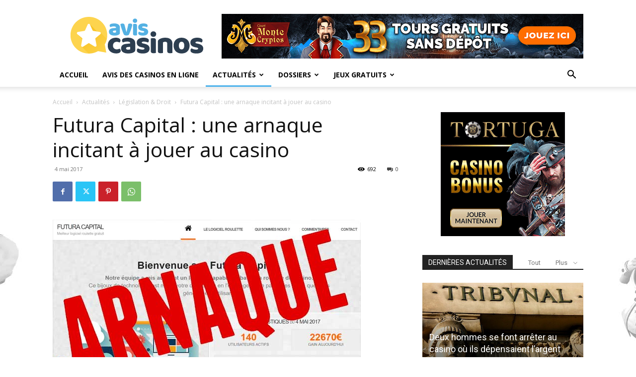

--- FILE ---
content_type: text/html; charset=UTF-8
request_url: https://www.avis-casinos.info/futura-capital-arnaque-incitant-a-jouer-casino-4155/
body_size: 24475
content:
<!doctype html >
<!--[if IE 8]>    <html class="ie8" lang="en"> <![endif]-->
<!--[if IE 9]>    <html class="ie9" lang="en"> <![endif]-->
<!--[if gt IE 8]>--> <html lang="fr-FR"> <!--<![endif]-->
<head><link rel="dns-prefetch" href="//www.googletagmanager.com">
<link rel="dns-prefetch" href="//fonts.googleapis.com">
<link rel="preload" href="https://www.avis-casinos.info/wp-content/cache/borlabs_cache/1/js/8f47e793fe1321955d2df28dcf53e60d6dd5ebfa_https.js" as="script">
<link rel="preload" href="https://www.avis-casinos.info/wp-content/cache/borlabs_cache/1/css/cd86f8fc8242539dd20f512f821c3fe0c24bf884_https.css" as="style">
<link rel="stylesheet" href="https://www.avis-casinos.info/wp-content/cache/borlabs_cache/1/css/cd86f8fc8242539dd20f512f821c3fe0c24bf884_https.css" type="text/css" media="all"><link href="https://fonts.googleapis.com/css?family=Open+Sans%3A400%2C600%2C700%7CRoboto%3A400%2C600%2C700" rel="stylesheet">
    <title>Futura Capital : une arnaque incitant à jouer au casino - Avis Casinos</title>
    <meta charset="UTF-8" />
    <meta name="viewport" content="width=device-width, initial-scale=1.0">
    <link rel="pingback" href="https://www.avis-casinos.info/xmlrpc.php" />
    <meta name='robots' content='index, follow, max-image-preview:large, max-snippet:-1, max-video-preview:-1' />
	<style>img:is([sizes="auto" i], [sizes^="auto," i]) { contain-intrinsic-size: 3000px 1500px }</style>
	<link rel="icon" type="image/png" href="https://www.avis-casinos.info/images/favicon.png"><link rel="apple-touch-icon" sizes="76x76" href="https://www.avis-casinos.info/images/avis-casinos-ios-76.png"/><link rel="apple-touch-icon" sizes="120x120" href="https://www.avis-casinos.info/images/avis-casinos-ios-120.png"/><link rel="apple-touch-icon" sizes="152x152" href="https://www.avis-casinos.info/images/avis-casinos-ios-152.png"/><link rel="apple-touch-icon" sizes="114x114" href="https://www.avis-casinos.info/images/avis-casinos-ios-114.png"/><link rel="apple-touch-icon" sizes="144x144" href="https://www.avis-casinos.info/images/avis-casinos-ios-144.png"/>
	
	<meta name="description" content="Ne succombez pas à l&#039;arnaque à la mode en ce moment avec des emails vous incitant à utiliser le logiciel de Futura Capital pour battre la roulette." />
	<link rel="canonical" href="https://www.avis-casinos.info/futura-capital-arnaque-incitant-a-jouer-casino-4155/" />
	<meta property="og:locale" content="fr_FR" />
	<meta property="og:type" content="article" />
	<meta property="og:title" content="Futura Capital : une arnaque incitant à jouer au casino - Avis Casinos" />
	<meta property="og:description" content="Ne succombez pas à l&#039;arnaque à la mode en ce moment avec des emails vous incitant à utiliser le logiciel de Futura Capital pour battre la roulette." />
	<meta property="og:url" content="https://www.avis-casinos.info/futura-capital-arnaque-incitant-a-jouer-casino-4155/" />
	<meta property="og:site_name" content="Avis Casinos" />
	<meta property="article:publisher" content="https://www.facebook.com/fligus" />
	<meta property="article:published_time" content="2017-05-03T22:00:00+00:00" />
	<meta property="article:modified_time" content="2017-08-13T11:40:47+00:00" />
	<meta property="og:image" content="https://www.avis-casinos.info/wp-content/uploads/2017/08/arnaque-futura-capital.jpg" />
	<meta property="og:image:width" content="620" />
	<meta property="og:image:height" content="350" />
	<meta property="og:image:type" content="image/jpeg" />
	<meta name="author" content="Sylva H." />
	<meta name="twitter:card" content="summary_large_image" />
	<meta name="twitter:creator" content="@AvisCasinosCom" />
	<meta name="twitter:site" content="@AvisCasinosCom" />
	<meta name="twitter:label1" content="Écrit par" />
	<meta name="twitter:data1" content="Sylva H." />
	<meta name="twitter:label2" content="Durée de lecture estimée" />
	<meta name="twitter:data2" content="4 minutes" />
	<script type="application/ld+json" class="yoast-schema-graph">{"@context":"https://schema.org","@graph":[{"@type":"WebPage","@id":"https://www.avis-casinos.info/futura-capital-arnaque-incitant-a-jouer-casino-4155/","url":"https://www.avis-casinos.info/futura-capital-arnaque-incitant-a-jouer-casino-4155/","name":"Futura Capital : une arnaque incitant à jouer au casino - Avis Casinos","isPartOf":{"@id":"https://www.avis-casinos.info/#website"},"primaryImageOfPage":{"@id":"https://www.avis-casinos.info/futura-capital-arnaque-incitant-a-jouer-casino-4155/#primaryimage"},"image":{"@id":"https://www.avis-casinos.info/futura-capital-arnaque-incitant-a-jouer-casino-4155/#primaryimage"},"thumbnailUrl":"https://www.avis-casinos.info/wp-content/uploads/2017/08/arnaque-futura-capital.jpg","datePublished":"2017-05-03T22:00:00+00:00","dateModified":"2017-08-13T11:40:47+00:00","author":{"@id":"https://www.avis-casinos.info/#/schema/person/b9c8f6ac2f8cb3bdb4aabcb35c74b8f6"},"description":"Ne succombez pas à l'arnaque à la mode en ce moment avec des emails vous incitant à utiliser le logiciel de Futura Capital pour battre la roulette.","breadcrumb":{"@id":"https://www.avis-casinos.info/futura-capital-arnaque-incitant-a-jouer-casino-4155/#breadcrumb"},"inLanguage":"fr-FR","potentialAction":[{"@type":"ReadAction","target":["https://www.avis-casinos.info/futura-capital-arnaque-incitant-a-jouer-casino-4155/"]}]},{"@type":"ImageObject","inLanguage":"fr-FR","@id":"https://www.avis-casinos.info/futura-capital-arnaque-incitant-a-jouer-casino-4155/#primaryimage","url":"https://www.avis-casinos.info/wp-content/uploads/2017/08/arnaque-futura-capital.jpg","contentUrl":"https://www.avis-casinos.info/wp-content/uploads/2017/08/arnaque-futura-capital.jpg","width":620,"height":350,"caption":"Arnaque Futura Capital"},{"@type":"BreadcrumbList","@id":"https://www.avis-casinos.info/futura-capital-arnaque-incitant-a-jouer-casino-4155/#breadcrumb","itemListElement":[{"@type":"ListItem","position":1,"name":"Accueil","item":"https://www.avis-casinos.info/"},{"@type":"ListItem","position":2,"name":"Futura Capital : une arnaque incitant à jouer au casino"}]},{"@type":"WebSite","@id":"https://www.avis-casinos.info/#website","url":"https://www.avis-casinos.info/","name":"Avis Casinos","description":"Tous les avis des casinos en ligne !","potentialAction":[{"@type":"SearchAction","target":{"@type":"EntryPoint","urlTemplate":"https://www.avis-casinos.info/?s={search_term_string}"},"query-input":{"@type":"PropertyValueSpecification","valueRequired":true,"valueName":"search_term_string"}}],"inLanguage":"fr-FR"},{"@type":"Person","@id":"https://www.avis-casinos.info/#/schema/person/b9c8f6ac2f8cb3bdb4aabcb35c74b8f6","name":"Sylva H.","image":{"@type":"ImageObject","inLanguage":"fr-FR","@id":"https://www.avis-casinos.info/#/schema/person/image/","url":"https://secure.gravatar.com/avatar/35a507f8a6de05b6f134fcd0f317a94a8f03695247da7a7bd8083aa7a41a2691?s=96&d=mm&r=g","contentUrl":"https://secure.gravatar.com/avatar/35a507f8a6de05b6f134fcd0f317a94a8f03695247da7a7bd8083aa7a41a2691?s=96&d=mm&r=g","caption":"Sylva H."},"description":"Spécialiste Casino. Adepte des bandits manchots, elle teste tous les casinos en ligne depuis la création d'internet. Véritable fouineuse du moindre bonus. Elle aime : les bonus sans dépôt, les croupiers (au masculin) en direct, les crevettes au gingembre et citron vert. Elle n'aime pas : les mauvais joueurs, les casinos non audités, les arachnides."}]}</script>
	


<link rel='dns-prefetch' href='//fonts.googleapis.com' />

<style id='classic-theme-styles-inline-css' type='text/css'>
/*! This file is auto-generated */
.wp-block-button__link{color:#fff;background-color:#32373c;border-radius:9999px;box-shadow:none;text-decoration:none;padding:calc(.667em + 2px) calc(1.333em + 2px);font-size:1.125em}.wp-block-file__button{background:#32373c;color:#fff;text-decoration:none}
</style>
<style id='global-styles-inline-css' type='text/css'>
:root{--wp--preset--aspect-ratio--square: 1;--wp--preset--aspect-ratio--4-3: 4/3;--wp--preset--aspect-ratio--3-4: 3/4;--wp--preset--aspect-ratio--3-2: 3/2;--wp--preset--aspect-ratio--2-3: 2/3;--wp--preset--aspect-ratio--16-9: 16/9;--wp--preset--aspect-ratio--9-16: 9/16;--wp--preset--color--black: #000000;--wp--preset--color--cyan-bluish-gray: #abb8c3;--wp--preset--color--white: #ffffff;--wp--preset--color--pale-pink: #f78da7;--wp--preset--color--vivid-red: #cf2e2e;--wp--preset--color--luminous-vivid-orange: #ff6900;--wp--preset--color--luminous-vivid-amber: #fcb900;--wp--preset--color--light-green-cyan: #7bdcb5;--wp--preset--color--vivid-green-cyan: #00d084;--wp--preset--color--pale-cyan-blue: #8ed1fc;--wp--preset--color--vivid-cyan-blue: #0693e3;--wp--preset--color--vivid-purple: #9b51e0;--wp--preset--gradient--vivid-cyan-blue-to-vivid-purple: linear-gradient(135deg,rgba(6,147,227,1) 0%,rgb(155,81,224) 100%);--wp--preset--gradient--light-green-cyan-to-vivid-green-cyan: linear-gradient(135deg,rgb(122,220,180) 0%,rgb(0,208,130) 100%);--wp--preset--gradient--luminous-vivid-amber-to-luminous-vivid-orange: linear-gradient(135deg,rgba(252,185,0,1) 0%,rgba(255,105,0,1) 100%);--wp--preset--gradient--luminous-vivid-orange-to-vivid-red: linear-gradient(135deg,rgba(255,105,0,1) 0%,rgb(207,46,46) 100%);--wp--preset--gradient--very-light-gray-to-cyan-bluish-gray: linear-gradient(135deg,rgb(238,238,238) 0%,rgb(169,184,195) 100%);--wp--preset--gradient--cool-to-warm-spectrum: linear-gradient(135deg,rgb(74,234,220) 0%,rgb(151,120,209) 20%,rgb(207,42,186) 40%,rgb(238,44,130) 60%,rgb(251,105,98) 80%,rgb(254,248,76) 100%);--wp--preset--gradient--blush-light-purple: linear-gradient(135deg,rgb(255,206,236) 0%,rgb(152,150,240) 100%);--wp--preset--gradient--blush-bordeaux: linear-gradient(135deg,rgb(254,205,165) 0%,rgb(254,45,45) 50%,rgb(107,0,62) 100%);--wp--preset--gradient--luminous-dusk: linear-gradient(135deg,rgb(255,203,112) 0%,rgb(199,81,192) 50%,rgb(65,88,208) 100%);--wp--preset--gradient--pale-ocean: linear-gradient(135deg,rgb(255,245,203) 0%,rgb(182,227,212) 50%,rgb(51,167,181) 100%);--wp--preset--gradient--electric-grass: linear-gradient(135deg,rgb(202,248,128) 0%,rgb(113,206,126) 100%);--wp--preset--gradient--midnight: linear-gradient(135deg,rgb(2,3,129) 0%,rgb(40,116,252) 100%);--wp--preset--font-size--small: 11px;--wp--preset--font-size--medium: 20px;--wp--preset--font-size--large: 32px;--wp--preset--font-size--x-large: 42px;--wp--preset--font-size--regular: 15px;--wp--preset--font-size--larger: 50px;--wp--preset--spacing--20: 0.44rem;--wp--preset--spacing--30: 0.67rem;--wp--preset--spacing--40: 1rem;--wp--preset--spacing--50: 1.5rem;--wp--preset--spacing--60: 2.25rem;--wp--preset--spacing--70: 3.38rem;--wp--preset--spacing--80: 5.06rem;--wp--preset--shadow--natural: 6px 6px 9px rgba(0, 0, 0, 0.2);--wp--preset--shadow--deep: 12px 12px 50px rgba(0, 0, 0, 0.4);--wp--preset--shadow--sharp: 6px 6px 0px rgba(0, 0, 0, 0.2);--wp--preset--shadow--outlined: 6px 6px 0px -3px rgba(255, 255, 255, 1), 6px 6px rgba(0, 0, 0, 1);--wp--preset--shadow--crisp: 6px 6px 0px rgba(0, 0, 0, 1);}:where(.is-layout-flex){gap: 0.5em;}:where(.is-layout-grid){gap: 0.5em;}body .is-layout-flex{display: flex;}.is-layout-flex{flex-wrap: wrap;align-items: center;}.is-layout-flex > :is(*, div){margin: 0;}body .is-layout-grid{display: grid;}.is-layout-grid > :is(*, div){margin: 0;}:where(.wp-block-columns.is-layout-flex){gap: 2em;}:where(.wp-block-columns.is-layout-grid){gap: 2em;}:where(.wp-block-post-template.is-layout-flex){gap: 1.25em;}:where(.wp-block-post-template.is-layout-grid){gap: 1.25em;}.has-black-color{color: var(--wp--preset--color--black) !important;}.has-cyan-bluish-gray-color{color: var(--wp--preset--color--cyan-bluish-gray) !important;}.has-white-color{color: var(--wp--preset--color--white) !important;}.has-pale-pink-color{color: var(--wp--preset--color--pale-pink) !important;}.has-vivid-red-color{color: var(--wp--preset--color--vivid-red) !important;}.has-luminous-vivid-orange-color{color: var(--wp--preset--color--luminous-vivid-orange) !important;}.has-luminous-vivid-amber-color{color: var(--wp--preset--color--luminous-vivid-amber) !important;}.has-light-green-cyan-color{color: var(--wp--preset--color--light-green-cyan) !important;}.has-vivid-green-cyan-color{color: var(--wp--preset--color--vivid-green-cyan) !important;}.has-pale-cyan-blue-color{color: var(--wp--preset--color--pale-cyan-blue) !important;}.has-vivid-cyan-blue-color{color: var(--wp--preset--color--vivid-cyan-blue) !important;}.has-vivid-purple-color{color: var(--wp--preset--color--vivid-purple) !important;}.has-black-background-color{background-color: var(--wp--preset--color--black) !important;}.has-cyan-bluish-gray-background-color{background-color: var(--wp--preset--color--cyan-bluish-gray) !important;}.has-white-background-color{background-color: var(--wp--preset--color--white) !important;}.has-pale-pink-background-color{background-color: var(--wp--preset--color--pale-pink) !important;}.has-vivid-red-background-color{background-color: var(--wp--preset--color--vivid-red) !important;}.has-luminous-vivid-orange-background-color{background-color: var(--wp--preset--color--luminous-vivid-orange) !important;}.has-luminous-vivid-amber-background-color{background-color: var(--wp--preset--color--luminous-vivid-amber) !important;}.has-light-green-cyan-background-color{background-color: var(--wp--preset--color--light-green-cyan) !important;}.has-vivid-green-cyan-background-color{background-color: var(--wp--preset--color--vivid-green-cyan) !important;}.has-pale-cyan-blue-background-color{background-color: var(--wp--preset--color--pale-cyan-blue) !important;}.has-vivid-cyan-blue-background-color{background-color: var(--wp--preset--color--vivid-cyan-blue) !important;}.has-vivid-purple-background-color{background-color: var(--wp--preset--color--vivid-purple) !important;}.has-black-border-color{border-color: var(--wp--preset--color--black) !important;}.has-cyan-bluish-gray-border-color{border-color: var(--wp--preset--color--cyan-bluish-gray) !important;}.has-white-border-color{border-color: var(--wp--preset--color--white) !important;}.has-pale-pink-border-color{border-color: var(--wp--preset--color--pale-pink) !important;}.has-vivid-red-border-color{border-color: var(--wp--preset--color--vivid-red) !important;}.has-luminous-vivid-orange-border-color{border-color: var(--wp--preset--color--luminous-vivid-orange) !important;}.has-luminous-vivid-amber-border-color{border-color: var(--wp--preset--color--luminous-vivid-amber) !important;}.has-light-green-cyan-border-color{border-color: var(--wp--preset--color--light-green-cyan) !important;}.has-vivid-green-cyan-border-color{border-color: var(--wp--preset--color--vivid-green-cyan) !important;}.has-pale-cyan-blue-border-color{border-color: var(--wp--preset--color--pale-cyan-blue) !important;}.has-vivid-cyan-blue-border-color{border-color: var(--wp--preset--color--vivid-cyan-blue) !important;}.has-vivid-purple-border-color{border-color: var(--wp--preset--color--vivid-purple) !important;}.has-vivid-cyan-blue-to-vivid-purple-gradient-background{background: var(--wp--preset--gradient--vivid-cyan-blue-to-vivid-purple) !important;}.has-light-green-cyan-to-vivid-green-cyan-gradient-background{background: var(--wp--preset--gradient--light-green-cyan-to-vivid-green-cyan) !important;}.has-luminous-vivid-amber-to-luminous-vivid-orange-gradient-background{background: var(--wp--preset--gradient--luminous-vivid-amber-to-luminous-vivid-orange) !important;}.has-luminous-vivid-orange-to-vivid-red-gradient-background{background: var(--wp--preset--gradient--luminous-vivid-orange-to-vivid-red) !important;}.has-very-light-gray-to-cyan-bluish-gray-gradient-background{background: var(--wp--preset--gradient--very-light-gray-to-cyan-bluish-gray) !important;}.has-cool-to-warm-spectrum-gradient-background{background: var(--wp--preset--gradient--cool-to-warm-spectrum) !important;}.has-blush-light-purple-gradient-background{background: var(--wp--preset--gradient--blush-light-purple) !important;}.has-blush-bordeaux-gradient-background{background: var(--wp--preset--gradient--blush-bordeaux) !important;}.has-luminous-dusk-gradient-background{background: var(--wp--preset--gradient--luminous-dusk) !important;}.has-pale-ocean-gradient-background{background: var(--wp--preset--gradient--pale-ocean) !important;}.has-electric-grass-gradient-background{background: var(--wp--preset--gradient--electric-grass) !important;}.has-midnight-gradient-background{background: var(--wp--preset--gradient--midnight) !important;}.has-small-font-size{font-size: var(--wp--preset--font-size--small) !important;}.has-medium-font-size{font-size: var(--wp--preset--font-size--medium) !important;}.has-large-font-size{font-size: var(--wp--preset--font-size--large) !important;}.has-x-large-font-size{font-size: var(--wp--preset--font-size--x-large) !important;}
:where(.wp-block-post-template.is-layout-flex){gap: 1.25em;}:where(.wp-block-post-template.is-layout-grid){gap: 1.25em;}
:where(.wp-block-columns.is-layout-flex){gap: 2em;}:where(.wp-block-columns.is-layout-grid){gap: 2em;}
:root :where(.wp-block-pullquote){font-size: 1.5em;line-height: 1.6;}
</style>




<style id='td-theme-inline-css' type='text/css'>
    
        /* custom css - generated by TagDiv Composer */
        @media (max-width: 767px) {
            .td-header-desktop-wrap {
                display: none;
            }
        }
        @media (min-width: 767px) {
            .td-header-mobile-wrap {
                display: none;
            }
        }
    
	
</style>






<link rel="https://api.w.org/" href="https://www.avis-casinos.info/wp-json/" /><link rel="alternate" title="JSON" type="application/json" href="https://www.avis-casinos.info/wp-json/wp/v2/posts/1779" /><link rel="alternate" title="oEmbed (JSON)" type="application/json+oembed" href="https://www.avis-casinos.info/wp-json/oembed/1.0/embed?url=https%3A%2F%2Fwww.avis-casinos.info%2Ffutura-capital-arnaque-incitant-a-jouer-casino-4155%2F" />
<link rel="alternate" title="oEmbed (XML)" type="text/xml+oembed" href="https://www.avis-casinos.info/wp-json/oembed/1.0/embed?url=https%3A%2F%2Fwww.avis-casinos.info%2Ffutura-capital-arnaque-incitant-a-jouer-casino-4155%2F&#038;format=xml" />
<link rel="alternate" type="application/rss+xml" title="Avis Casinos &raquo; Flux" href="https://www.avis-casinos.info/feed/" />
    
    
    <style id="tdb-global-colors">
        /* custom css - generated by TagDiv Composer */
        :root {--accent-color: #fff;}
    </style>

    
	







<style>
/* custom css - generated by TagDiv Composer */
    
.td-module-exclusive .td-module-title a:before{content:'EXCLUSIF'}.td-page-title,.td-category-title-holder .td-page-title{font-family:"Open Sans"}.td-page-content p,.td-page-content li,.td-page-content .td_block_text_with_title,.wpb_text_column p{font-family:"Open Sans"}.td-page-content h1,.wpb_text_column h1{font-family:"Open Sans"}.td-page-content h2,.wpb_text_column h2{font-family:"Open Sans"}.td-page-content h3,.wpb_text_column h3{font-family:"Open Sans"}.td-page-content h4,.wpb_text_column h4{font-family:"Open Sans"}.td-page-content h5,.wpb_text_column h5{font-family:"Open Sans"}.td-page-content h6,.wpb_text_column h6{font-family:"Open Sans"}body,p{font-family:"Open Sans"}.post .td-post-header .entry-title{font-family:"Open Sans"}.td-post-content p,.td-post-content{font-family:"Open Sans"}.td-post-content h1{font-family:"Open Sans"}.td-post-content h2{font-family:"Open Sans"}.td-post-content h3{font-family:"Open Sans"}.td-post-content h4{font-family:"Open Sans"}.td-post-content h5{font-family:"Open Sans"}.td-post-content h6{font-family:"Open Sans"}

body {
	background-image:url("https://www.avis-casinos.info/images/background.jpg");
	background-repeat:no-repeat;
	background-position:center top;
	background-attachment:fixed;
}
.td-module-exclusive .td-module-title a:before{content:'EXCLUSIF'}.td-page-title,.td-category-title-holder .td-page-title{font-family:"Open Sans"}.td-page-content p,.td-page-content li,.td-page-content .td_block_text_with_title,.wpb_text_column p{font-family:"Open Sans"}.td-page-content h1,.wpb_text_column h1{font-family:"Open Sans"}.td-page-content h2,.wpb_text_column h2{font-family:"Open Sans"}.td-page-content h3,.wpb_text_column h3{font-family:"Open Sans"}.td-page-content h4,.wpb_text_column h4{font-family:"Open Sans"}.td-page-content h5,.wpb_text_column h5{font-family:"Open Sans"}.td-page-content h6,.wpb_text_column h6{font-family:"Open Sans"}body,p{font-family:"Open Sans"}.post .td-post-header .entry-title{font-family:"Open Sans"}.td-post-content p,.td-post-content{font-family:"Open Sans"}.td-post-content h1{font-family:"Open Sans"}.td-post-content h2{font-family:"Open Sans"}.td-post-content h3{font-family:"Open Sans"}.td-post-content h4{font-family:"Open Sans"}.td-post-content h5{font-family:"Open Sans"}.td-post-content h6{font-family:"Open Sans"}
</style>






<script type="application/ld+json">
    {
        "@context": "https://schema.org",
        "@type": "BreadcrumbList",
        "itemListElement": [
            {
                "@type": "ListItem",
                "position": 1,
                "item": {
                    "@type": "WebSite",
                    "@id": "https://www.avis-casinos.info/",
                    "name": "Accueil"
                }
            },
            {
                "@type": "ListItem",
                "position": 2,
                    "item": {
                    "@type": "WebPage",
                    "@id": "https://www.avis-casinos.info/news/",
                    "name": "Actualités"
                }
            }
            ,{
                "@type": "ListItem",
                "position": 3,
                    "item": {
                    "@type": "WebPage",
                    "@id": "https://www.avis-casinos.info/news/legislation-droit/",
                    "name": "Législation &amp; Droit"                                
                }
            }
            ,{
                "@type": "ListItem",
                "position": 4,
                    "item": {
                    "@type": "WebPage",
                    "@id": "https://www.avis-casinos.info/futura-capital-arnaque-incitant-a-jouer-casino-4155/",
                    "name": "Futura Capital : une arnaque incitant à jouer au casino"                                
                }
            }    
        ]
    }
</script>



<style>
/* custom css - generated by TagDiv Composer */
    
</style>

	<style id="tdw-css-placeholder">/* custom css - generated by TagDiv Composer */
</style></head>

<body class="wp-singular post-template-default single single-post postid-1779 single-format-standard wp-theme-Newspaper wp-child-theme-Newspaper-child td-standard-pack futura-capital-arnaque-incitant-a-jouer-casino-4155 global-block-template-1 td-boxed-layout" itemscope="itemscope" itemtype="https://schema.org/WebPage">

<div class="td-scroll-up" data-style="style1"><i class="td-icon-menu-up"></i></div>
    <div class="td-menu-background" style="visibility:hidden"></div>
<div id="td-mobile-nav" style="visibility:hidden">
    <div class="td-mobile-container">
        
        <div class="td-menu-socials-wrap">
            
            <div class="td-menu-socials">
                
        <span class="td-social-icon-wrap">
            <a target="_blank" href="https://www.avis-casinos.info/feed/" title="RSS">
                <i class="td-icon-font td-icon-rss"></i>
                <span style="display: none">RSS</span>
            </a>
        </span>
        <span class="td-social-icon-wrap">
            <a target="_blank" href="https://twitter.com/AvisCasinosCom" title="Twitter">
                <i class="td-icon-font td-icon-twitter"></i>
                <span style="display: none">Twitter</span>
            </a>
        </span>
        <span class="td-social-icon-wrap">
            <a target="_blank" href="https://www.youtube.com/user/FligusFr" title="Youtube">
                <i class="td-icon-font td-icon-youtube"></i>
                <span style="display: none">Youtube</span>
            </a>
        </span>            </div>
            
            <div class="td-mobile-close">
                <span><i class="td-icon-close-mobile"></i></span>
            </div>
        </div>

        
        
        
        <div class="td-mobile-content">
            <div class="menu-main-container"><ul id="menu-main" class="td-mobile-main-menu"><li id="menu-item-1926" class="menu-item menu-item-type-custom menu-item-object-custom menu-item-home menu-item-first menu-item-1926"><a href="https://www.avis-casinos.info">Accueil</a></li>
<li id="menu-item-1935" class="menu-item menu-item-type-taxonomy menu-item-object-category menu-item-1935"><a href="https://www.avis-casinos.info/casinos-en-ligne/">Avis des casinos en ligne</a></li>
<li id="menu-item-1940" class="menu-item menu-item-type-taxonomy menu-item-object-category current-post-ancestor menu-item-has-children menu-item-1940"><a href="https://www.avis-casinos.info/news/">Actualités<i class="td-icon-menu-right td-element-after"></i></a>
<ul class="sub-menu">
	<li id="menu-item-0" class="menu-item-0"><a href="https://www.avis-casinos.info/news/addiction-prevention/">Addiction &amp; Prévention</a></li>
	<li class="menu-item-0"><a href="https://www.avis-casinos.info/news/bonus-promotions/">Bonus &amp; Promotions</a></li>
	<li class="menu-item-0"><a href="https://www.avis-casinos.info/news/en-ligne/">Casinos en ligne</a></li>
	<li class="menu-item-0"><a href="https://www.avis-casinos.info/news/casinos-terrestres/">Casinos terrestres</a></li>
	<li class="menu-item-0"><a href="https://www.avis-casinos.info/news/jeux-en-ligne/">Jeux en ligne</a></li>
	<li class="menu-item-0"><a href="https://www.avis-casinos.info/news/legislation-droit/">Législation &amp; Droit</a></li>
</ul>
</li>
<li id="menu-item-1941" class="menu-item menu-item-type-taxonomy menu-item-object-category menu-item-has-children menu-item-1941"><a href="https://www.avis-casinos.info/dossiers/">Dossiers<i class="td-icon-menu-right td-element-after"></i></a>
<ul class="sub-menu">
	<li class="menu-item-0"><a href="https://www.avis-casinos.info/dossiers/astuces-generales/">Astuces générales</a></li>
	<li class="menu-item-0"><a href="https://www.avis-casinos.info/dossiers/gagner-roulette/">Gagner à la roulette</a></li>
	<li class="menu-item-0"><a href="https://www.avis-casinos.info/dossiers/guide-bonus/">Guide des bonus</a></li>
	<li class="menu-item-0"><a href="https://www.avis-casinos.info/dossiers/initiation-casino/">Initiation au casino</a></li>
	<li class="menu-item-0"><a href="https://www.avis-casinos.info/dossiers/licences/">Licences</a></li>
	<li class="menu-item-0"><a href="https://www.avis-casinos.info/dossiers/logiciels/">Logiciels de casino</a></li>
	<li class="menu-item-0"><a href="https://www.avis-casinos.info/dossiers/modes-paiement/">Modes de paiement</a></li>
	<li class="menu-item-0"><a href="https://www.avis-casinos.info/dossiers/regles-casino/">Règles</a></li>
</ul>
</li>
<li id="menu-item-1942" class="menu-item menu-item-type-taxonomy menu-item-object-category menu-item-has-children menu-item-1942"><a href="https://www.avis-casinos.info/jeux-gratuits/">Jeux gratuits<i class="td-icon-menu-right td-element-after"></i></a>
<ul class="sub-menu">
	<li class="menu-item-0"><a href="https://www.avis-casinos.info/jeux-gratuits/blackjack/">Blackjack</a></li>
	<li class="menu-item-0"><a href="https://www.avis-casinos.info/jeux-gratuits/jeux-de-cartes/">Jeux de cartes</a></li>
	<li class="menu-item-0"><a href="https://www.avis-casinos.info/jeux-gratuits/jeux-de-des/">Jeux de dés</a></li>
	<li class="menu-item-0"><a href="https://www.avis-casinos.info/jeux-gratuits/loteries-gratter/">Loteries &amp; Cartes à gratter</a></li>
	<li class="menu-item-0"><a href="https://www.avis-casinos.info/jeux-gratuits/machines-a-sous/">Machines à sous</a></li>
	<li class="menu-item-0"><a href="https://www.avis-casinos.info/jeux-gratuits/jeu-poker/">Poker</a></li>
	<li class="menu-item-0"><a href="https://www.avis-casinos.info/jeux-gratuits/roulette/">Roulette</a></li>
	<li class="menu-item-0"><a href="https://www.avis-casinos.info/jeux-gratuits/video-poker/">Vidéo poker</a></li>
</ul>
</li>
</ul></div>        </div>
    </div>

    
    </div><div class="td-search-background" style="visibility:hidden"></div>
<div class="td-search-wrap-mob" style="visibility:hidden">
	<div class="td-drop-down-search">
		<form method="get" class="td-search-form" action="https://www.avis-casinos.info/">
			
			<div class="td-search-close">
				<span><i class="td-icon-close-mobile"></i></span>
			</div>
			<div role="search" class="td-search-input">
				<span>Recherche</span>
				<input id="td-header-search-mob" type="text" value="" name="s" autocomplete="off" />
			</div>
		</form>
		<div id="td-aj-search-mob" class="td-ajax-search-flex"></div>
	</div>
</div>

    <div id="td-outer-wrap" class="td-theme-wrap">
    
        
            <div class="tdc-header-wrap ">

            


<div class="td-header-wrap td-header-style-1 ">
    
    <div class="td-header-top-menu-full td-container-wrap td_stretch_container">
        <div class="td-container td-header-row td-header-top-menu">
            

                <div id="login-form" class="white-popup-block mfp-hide mfp-with-anim td-login-modal-wrap">
                    <div class="td-login-wrap">
                        <a href="#" aria-label="Back" class="td-back-button"><i class="td-icon-modal-back"></i></a>
                        <div id="td-login-div" class="td-login-form-div td-display-block">
                            <div class="td-login-panel-title">Se connecter</div>
                            <div class="td-login-panel-descr">Bienvenue ! Connectez-vous à votre compte :</div>
                            <div class="td_display_err"></div>
                            <form id="loginForm" action="#" method="post">
                                <div class="td-login-inputs"><input class="td-login-input" autocomplete="username" type="text" name="login_email" id="login_email" value="" required><label for="login_email">Votre nom d'utilisateur</label></div>
                                <div class="td-login-inputs"><input class="td-login-input" autocomplete="current-password" type="password" name="login_pass" id="login_pass" value="" required><label for="login_pass">Votre mot de passe</label></div>
                                <input type="button"  name="login_button" id="login_button" class="wpb_button btn td-login-button" value="S'identifier">
                                
                            </form>

                            

                            <div class="td-login-info-text"><a href="#" id="forgot-pass-link">Mot de passe oublié ? Obtenez de l'aide</a></div>
                            
                            
                            
                            
                        </div>

                        

                         <div id="td-forgot-pass-div" class="td-login-form-div td-display-none">
                            <div class="td-login-panel-title">Récupération de mot de passe</div>
                            <div class="td-login-panel-descr">Récupérer votre mot de passe</div>
                            <div class="td_display_err"></div>
                            <form id="forgotpassForm" action="#" method="post">
                                <div class="td-login-inputs"><input class="td-login-input" type="text" name="forgot_email" id="forgot_email" value="" required><label for="forgot_email">Votre email</label></div>
                                <input type="button" name="forgot_button" id="forgot_button" class="wpb_button btn td-login-button" value="Envoyer le mot de passe">
                            </form>
                            <div class="td-login-info-text">Un mot de passe vous sera envoyé par email.</div>
                        </div>
                        
                        
                    </div>
                </div>
                        </div>
    </div>

    <div class="td-banner-wrap-full td-logo-wrap-full td-container-wrap ">
        <div class="td-container td-header-row td-header-header">
            <div class="td-header-sp-logo">
                        <a class="td-main-logo" href="https://www.avis-casinos.info/">
            <img class="td-retina-data" data-retina="https://www.avis-casinos.info/images/avis-casinos-retina.png" src="https://www.avis-casinos.info/images/avis-casinos.png" alt="Avis Casinos" title="Avis Casinos"  width="" height=""/>
            <span class="td-visual-hidden">Avis Casinos</span>
        </a>
                </div>
                            <div class="td-header-sp-recs">
                    <div class="td-header-rec-wrap">
    <div class="td-a-rec td-a-rec-id-header  td-a-rec-no-translate tdi_1 td_block_template_1">
<style>
/* custom css - generated by TagDiv Composer */
.tdi_1.td-a-rec{
					text-align: center;
				}.tdi_1.td-a-rec:not(.td-a-rec-no-translate){
				    transform: translateZ(0);
				}.tdi_1 .td-element-style{
					z-index: -1;
				}.tdi_1.td-a-rec-img{
				    text-align: left;
				}.tdi_1.td-a-rec-img img{
                    margin: 0 auto 0 0;
                }.tdi_1 .td_spot_img_all img,
				.tdi_1 .td_spot_img_tl img,
				.tdi_1 .td_spot_img_tp img,
				.tdi_1 .td_spot_img_mob img{
				    border-style: none;
				}@media (max-width: 767px) {
				    .tdi_1.td-a-rec-img {
				        text-align: center;
				    }
                }
</style>
<div class="td-all-devices"><a href="https://www.avis-casinos.info/sites/montecryptos/go/index.html" target="_blank"><img src="https://www.avis-casinos.info/wp-content/uploads/2020/04/montecryptos728.gif" width="728" height="90" alt="*MonteCryptos" /></a></div>

</div>
</div>                </div>
                    </div>
    </div>

    <div class="td-header-menu-wrap-full td-container-wrap td_stretch_container">
        
        <div class="td-header-menu-wrap td-header-gradient ">
            <div class="td-container td-header-row td-header-main-menu">
                <div id="td-header-menu" role="navigation">
        <div id="td-top-mobile-toggle"><a href="#" role="button" aria-label="Menu"><i class="td-icon-font td-icon-mobile"></i></a></div>
        <div class="td-main-menu-logo td-logo-in-header">
        		<a class="td-mobile-logo td-sticky-header" aria-label="Logo" href="https://www.avis-casinos.info/">
			<img class="td-retina-data" data-retina="https://www.avis-casinos.info/images/avis-casinos-mobile-retina.png" src="https://www.avis-casinos.info/images/avis-casinos-mobile.png" alt="Avis Casinos" title="Avis Casinos"  width="" height=""/>
		</a>
			<a class="td-header-logo td-sticky-header" aria-label="Logo" href="https://www.avis-casinos.info/">
			<img class="td-retina-data" data-retina="https://www.avis-casinos.info/images/avis-casinos-retina.png" src="https://www.avis-casinos.info/images/avis-casinos.png" alt="Avis Casinos" title="Avis Casinos"  width="" height=""/>
		</a>
	    </div>
    <div class="menu-main-container"><ul id="menu-main-1" class="sf-menu"><li class="menu-item menu-item-type-custom menu-item-object-custom menu-item-home menu-item-first td-menu-item td-normal-menu menu-item-1926"><a href="https://www.avis-casinos.info">Accueil</a></li>
<li class="menu-item menu-item-type-taxonomy menu-item-object-category td-menu-item td-normal-menu menu-item-1935"><a href="https://www.avis-casinos.info/casinos-en-ligne/">Avis des casinos en ligne</a></li>
<li class="menu-item menu-item-type-taxonomy menu-item-object-category current-post-ancestor td-menu-item td-mega-menu menu-item-1940"><a href="https://www.avis-casinos.info/news/">Actualités</a>
<ul class="sub-menu">
	<li class="menu-item-0"><div class="td-container-border"><div class="td-mega-grid"><div class="td_block_wrap td_block_mega_menu tdi_2 td_with_ajax_pagination td-pb-border-top td_block_template_1"  data-td-block-uid="tdi_2" ><div class="td_mega_menu_sub_cats"><div class="block-mega-child-cats"><a class="cur-sub-cat mega-menu-sub-cat-tdi_2" id="tdi_3" data-td_block_id="tdi_2" data-td_filter_value="" href="https://www.avis-casinos.info/news/">Tous</a><a class="mega-menu-sub-cat-tdi_2"  id="tdi_4" data-td_block_id="tdi_2" data-td_filter_value="10" href="https://www.avis-casinos.info/news/addiction-prevention/">Addiction &amp; Prévention</a><a class="mega-menu-sub-cat-tdi_2"  id="tdi_5" data-td_block_id="tdi_2" data-td_filter_value="8" href="https://www.avis-casinos.info/news/bonus-promotions/">Bonus &amp; Promotions</a><a class="mega-menu-sub-cat-tdi_2"  id="tdi_6" data-td_block_id="tdi_2" data-td_filter_value="6" href="https://www.avis-casinos.info/news/en-ligne/">Casinos en ligne</a><a class="mega-menu-sub-cat-tdi_2"  id="tdi_7" data-td_block_id="tdi_2" data-td_filter_value="7" href="https://www.avis-casinos.info/news/casinos-terrestres/">Casinos terrestres</a><a class="mega-menu-sub-cat-tdi_2"  id="tdi_8" data-td_block_id="tdi_2" data-td_filter_value="30" href="https://www.avis-casinos.info/news/jeux-en-ligne/">Jeux en ligne</a><a class="mega-menu-sub-cat-tdi_2"  id="tdi_9" data-td_block_id="tdi_2" data-td_filter_value="9" href="https://www.avis-casinos.info/news/legislation-droit/">Législation &amp; Droit</a></div></div><div id=tdi_2 class="td_block_inner"><div class="td-mega-row"><div class="td-mega-span">
        <div class="td_module_mega_menu td-animation-stack td_mod_mega_menu">
            <div class="td-module-image">
                <div class="td-module-thumb"><a href="https://www.avis-casinos.info/deux-hommes-se-font-arreter-au-casino-ou-ils-depensaient-largent-dun-braquage-de-banque/"  rel="bookmark" class="td-image-wrap " title="Deux hommes se font arrêter au casino où ils dépensaient l’argent d’un braquage de banque" ><img width="218" height="150" class="entry-thumb" src="https://www.avis-casinos.info/wp-content/uploads/2017/08/tribunal-218x150.jpg"  srcset="https://www.avis-casinos.info/wp-content/uploads/2017/08/tribunal-218x150.jpg 218w, https://www.avis-casinos.info/wp-content/uploads/2017/08/tribunal-100x70.jpg 100w" sizes="(max-width: 218px) 100vw, 218px"  alt="Tribunal" title="Deux hommes se font arrêter au casino où ils dépensaient l’argent d’un braquage de banque" /></a></div>                            </div>

            <div class="item-details">
                <h3 class="entry-title td-module-title"><a href="https://www.avis-casinos.info/deux-hommes-se-font-arreter-au-casino-ou-ils-depensaient-largent-dun-braquage-de-banque/"  rel="bookmark" title="Deux hommes se font arrêter au casino où ils dépensaient l’argent d’un braquage de banque">Deux hommes se font arrêter au casino où ils dépensaient l’argent&#8230;</a></h3>            </div>
        </div>
        </div><div class="td-mega-span">
        <div class="td_module_mega_menu td-animation-stack td_mod_mega_menu">
            <div class="td-module-image">
                <div class="td-module-thumb"><a href="https://www.avis-casinos.info/les-casinos-de-macao-rouvrent-leurs-portes-apres-la-levee-des-mesures-durgence-liees-au-typhon/"  rel="bookmark" class="td-image-wrap " title="Les casinos de Macao rouvrent leurs portes après la levée des mesures d’urgence liées au typhon" ><img width="218" height="150" class="entry-thumb" src="https://www.avis-casinos.info/wp-content/uploads/2017/08/macau-218x150.jpg"  srcset="https://www.avis-casinos.info/wp-content/uploads/2017/08/macau-218x150.jpg 218w, https://www.avis-casinos.info/wp-content/uploads/2017/08/macau-100x70.jpg 100w" sizes="(max-width: 218px) 100vw, 218px"  alt="Macau" title="Les casinos de Macao rouvrent leurs portes après la levée des mesures d’urgence liées au typhon" /></a></div>                            </div>

            <div class="item-details">
                <h3 class="entry-title td-module-title"><a href="https://www.avis-casinos.info/les-casinos-de-macao-rouvrent-leurs-portes-apres-la-levee-des-mesures-durgence-liees-au-typhon/"  rel="bookmark" title="Les casinos de Macao rouvrent leurs portes après la levée des mesures d’urgence liées au typhon">Les casinos de Macao rouvrent leurs portes après la levée des&#8230;</a></h3>            </div>
        </div>
        </div><div class="td-mega-span">
        <div class="td_module_mega_menu td-animation-stack td_mod_mega_menu">
            <div class="td-module-image">
                <div class="td-module-thumb"><a href="https://www.avis-casinos.info/le-parlement-indonesien-demande-aux-autorites-dagir-sur-une-affaire-dargent-en-ligne-impliquant-un-ancien-ministre/"  rel="bookmark" class="td-image-wrap " title="Le Parlement indonésien demande aux autorités d’agir sur une affaire d’argent en ligne impliquant un ancien ministre" ><img width="218" height="150" class="entry-thumb" src="https://www.avis-casinos.info/wp-content/uploads/2017/08/tribunal-218x150.jpg"  srcset="https://www.avis-casinos.info/wp-content/uploads/2017/08/tribunal-218x150.jpg 218w, https://www.avis-casinos.info/wp-content/uploads/2017/08/tribunal-100x70.jpg 100w" sizes="(max-width: 218px) 100vw, 218px"  alt="Tribunal" title="Le Parlement indonésien demande aux autorités d’agir sur une affaire d’argent en ligne impliquant un ancien ministre" /></a></div>                            </div>

            <div class="item-details">
                <h3 class="entry-title td-module-title"><a href="https://www.avis-casinos.info/le-parlement-indonesien-demande-aux-autorites-dagir-sur-une-affaire-dargent-en-ligne-impliquant-un-ancien-ministre/"  rel="bookmark" title="Le Parlement indonésien demande aux autorités d’agir sur une affaire d’argent en ligne impliquant un ancien ministre">Le Parlement indonésien demande aux autorités d’agir sur une affaire d’argent&#8230;</a></h3>            </div>
        </div>
        </div><div class="td-mega-span">
        <div class="td_module_mega_menu td-animation-stack td_mod_mega_menu">
            <div class="td-module-image">
                <div class="td-module-thumb"><a href="https://www.avis-casinos.info/bagneres-de-luchon-dit-stop-a-la-reouverture-de-son-casino-emblematique/"  rel="bookmark" class="td-image-wrap " title="Bagnères-de-Luchon dit stop à la réouverture de son casino emblématique" ><img width="218" height="150" class="entry-thumb" src="https://www.avis-casinos.info/wp-content/uploads/2025/07/casino-bagneres-de-luchon-218x150.jpg"  srcset="https://www.avis-casinos.info/wp-content/uploads/2025/07/casino-bagneres-de-luchon-218x150.jpg 218w, https://www.avis-casinos.info/wp-content/uploads/2025/07/casino-bagneres-de-luchon-100x70.jpg 100w" sizes="(max-width: 218px) 100vw, 218px"  alt="Casino Bagnères de Luchon" title="Bagnères-de-Luchon dit stop à la réouverture de son casino emblématique" /></a></div>                            </div>

            <div class="item-details">
                <h3 class="entry-title td-module-title"><a href="https://www.avis-casinos.info/bagneres-de-luchon-dit-stop-a-la-reouverture-de-son-casino-emblematique/"  rel="bookmark" title="Bagnères-de-Luchon dit stop à la réouverture de son casino emblématique">Bagnères-de-Luchon dit stop à la réouverture de son casino emblématique</a></h3>            </div>
        </div>
        </div></div></div><div class="td-next-prev-wrap"><a href="#" class="td-ajax-prev-page ajax-page-disabled" aria-label="prev-page" id="prev-page-tdi_2" data-td_block_id="tdi_2"><i class="td-next-prev-icon td-icon-font td-icon-menu-left"></i></a><a href="#"  class="td-ajax-next-page" aria-label="next-page" id="next-page-tdi_2" data-td_block_id="tdi_2"><i class="td-next-prev-icon td-icon-font td-icon-menu-right"></i></a></div><div class="clearfix"></div></div> </div></div></li>
</ul>
</li>
<li class="menu-item menu-item-type-taxonomy menu-item-object-category td-menu-item td-mega-menu menu-item-1941"><a href="https://www.avis-casinos.info/dossiers/">Dossiers</a>
<ul class="sub-menu">
	<li class="menu-item-0"><div class="td-container-border"><div class="td-mega-grid"><div class="td_block_wrap td_block_mega_menu tdi_10 td_with_ajax_pagination td-pb-border-top td_block_template_1"  data-td-block-uid="tdi_10" ><div class="td_mega_menu_sub_cats"><div class="block-mega-child-cats"><a class="cur-sub-cat mega-menu-sub-cat-tdi_10" id="tdi_11" data-td_block_id="tdi_10" data-td_filter_value="" href="https://www.avis-casinos.info/dossiers/">Tous</a><a class="mega-menu-sub-cat-tdi_10"  id="tdi_12" data-td_block_id="tdi_10" data-td_filter_value="15" href="https://www.avis-casinos.info/dossiers/astuces-generales/">Astuces générales</a><a class="mega-menu-sub-cat-tdi_10"  id="tdi_13" data-td_block_id="tdi_10" data-td_filter_value="16" href="https://www.avis-casinos.info/dossiers/gagner-roulette/">Gagner à la roulette</a><a class="mega-menu-sub-cat-tdi_10"  id="tdi_14" data-td_block_id="tdi_10" data-td_filter_value="13" href="https://www.avis-casinos.info/dossiers/guide-bonus/">Guide des bonus</a><a class="mega-menu-sub-cat-tdi_10"  id="tdi_15" data-td_block_id="tdi_10" data-td_filter_value="29" href="https://www.avis-casinos.info/dossiers/initiation-casino/">Initiation au casino</a><a class="mega-menu-sub-cat-tdi_10"  id="tdi_16" data-td_block_id="tdi_10" data-td_filter_value="28" href="https://www.avis-casinos.info/dossiers/licences/">Licences</a><a class="mega-menu-sub-cat-tdi_10"  id="tdi_17" data-td_block_id="tdi_10" data-td_filter_value="17" href="https://www.avis-casinos.info/dossiers/logiciels/">Logiciels de casino</a><a class="mega-menu-sub-cat-tdi_10"  id="tdi_18" data-td_block_id="tdi_10" data-td_filter_value="14" href="https://www.avis-casinos.info/dossiers/modes-paiement/">Modes de paiement</a><a class="mega-menu-sub-cat-tdi_10"  id="tdi_19" data-td_block_id="tdi_10" data-td_filter_value="12" href="https://www.avis-casinos.info/dossiers/regles-casino/">Règles</a></div></div><div id=tdi_10 class="td_block_inner"><div class="td-mega-row"><div class="td-mega-span">
        <div class="td_module_mega_menu td-animation-stack td_mod_mega_menu">
            <div class="td-module-image">
                <div class="td-module-thumb"><a href="https://www.avis-casinos.info/comprendre-le-fonctionnement-du-cashback-dans-les-casinos-en-ligne/"  rel="bookmark" class="td-image-wrap " title="Comprendre le fonctionnement du cashback dans les casinos en ligne" ><img width="218" height="150" class="entry-thumb" src="https://www.avis-casinos.info/wp-content/uploads/2017/08/14052013-refuser-bonus-218x150.jpg"  srcset="https://www.avis-casinos.info/wp-content/uploads/2017/08/14052013-refuser-bonus-218x150.jpg 218w, https://www.avis-casinos.info/wp-content/uploads/2017/08/14052013-refuser-bonus-100x70.jpg 100w" sizes="(max-width: 218px) 100vw, 218px"  alt="Bonus sans dépôt" title="Comprendre le fonctionnement du cashback dans les casinos en ligne" /></a></div>                            </div>

            <div class="item-details">
                <h3 class="entry-title td-module-title"><a href="https://www.avis-casinos.info/comprendre-le-fonctionnement-du-cashback-dans-les-casinos-en-ligne/"  rel="bookmark" title="Comprendre le fonctionnement du cashback dans les casinos en ligne">Comprendre le fonctionnement du cashback dans les casinos en ligne</a></h3>            </div>
        </div>
        </div><div class="td-mega-span">
        <div class="td_module_mega_menu td-animation-stack td_mod_mega_menu">
            <div class="td-module-image">
                <div class="td-module-thumb"><a href="https://www.avis-casinos.info/evolution-gaming/"  rel="bookmark" class="td-image-wrap " title="Evolution Gaming" ><img width="218" height="150" class="entry-thumb" src="https://www.avis-casinos.info/wp-content/uploads/2018/07/evolution-gaming-218x150.jpg"  srcset="https://www.avis-casinos.info/wp-content/uploads/2018/07/evolution-gaming-218x150.jpg 218w, https://www.avis-casinos.info/wp-content/uploads/2018/07/evolution-gaming-100x70.jpg 100w" sizes="(max-width: 218px) 100vw, 218px"  alt="Evolution Gaming" title="Evolution Gaming" /></a></div>                            </div>

            <div class="item-details">
                <h3 class="entry-title td-module-title"><a href="https://www.avis-casinos.info/evolution-gaming/"  rel="bookmark" title="Evolution Gaming">Evolution Gaming</a></h3>            </div>
        </div>
        </div><div class="td-mega-span">
        <div class="td_module_mega_menu td-animation-stack td_mod_mega_menu">
            <div class="td-module-image">
                <div class="td-module-thumb"><a href="https://www.avis-casinos.info/isoftbet/"  rel="bookmark" class="td-image-wrap " title="iSoftBet" ><img width="218" height="150" class="entry-thumb" src="https://www.avis-casinos.info/wp-content/uploads/2017/11/isoftbet-218x150.jpg"  srcset="https://www.avis-casinos.info/wp-content/uploads/2017/11/isoftbet-218x150.jpg 218w, https://www.avis-casinos.info/wp-content/uploads/2017/11/isoftbet-100x70.jpg 100w" sizes="(max-width: 218px) 100vw, 218px"  alt="iSoftBet" title="iSoftBet" /></a></div>                            </div>

            <div class="item-details">
                <h3 class="entry-title td-module-title"><a href="https://www.avis-casinos.info/isoftbet/"  rel="bookmark" title="iSoftBet">iSoftBet</a></h3>            </div>
        </div>
        </div><div class="td-mega-span">
        <div class="td_module_mega_menu td-animation-stack td_mod_mega_menu">
            <div class="td-module-image">
                <div class="td-module-thumb"><a href="https://www.avis-casinos.info/decouvrez-jeux-gratuits-de-casino-3217/"  rel="bookmark" class="td-image-wrap " title="Découvrez les jeux gratuits de casino" ><img width="218" height="150" class="entry-thumb" src="https://www.avis-casinos.info/wp-content/uploads/2017/08/jeux-gratuits-casino-218x150.jpg"  srcset="https://www.avis-casinos.info/wp-content/uploads/2017/08/jeux-gratuits-casino-218x150.jpg 218w, https://www.avis-casinos.info/wp-content/uploads/2017/08/jeux-gratuits-casino-100x70.jpg 100w" sizes="(max-width: 218px) 100vw, 218px"  alt="Jeux Gratuits de Casino" title="Découvrez les jeux gratuits de casino" /></a></div>                            </div>

            <div class="item-details">
                <h3 class="entry-title td-module-title"><a href="https://www.avis-casinos.info/decouvrez-jeux-gratuits-de-casino-3217/"  rel="bookmark" title="Découvrez les jeux gratuits de casino">Découvrez les jeux gratuits de casino</a></h3>            </div>
        </div>
        </div></div></div><div class="td-next-prev-wrap"><a href="#" class="td-ajax-prev-page ajax-page-disabled" aria-label="prev-page" id="prev-page-tdi_10" data-td_block_id="tdi_10"><i class="td-next-prev-icon td-icon-font td-icon-menu-left"></i></a><a href="#"  class="td-ajax-next-page" aria-label="next-page" id="next-page-tdi_10" data-td_block_id="tdi_10"><i class="td-next-prev-icon td-icon-font td-icon-menu-right"></i></a></div><div class="clearfix"></div></div> </div></div></li>
</ul>
</li>
<li class="menu-item menu-item-type-taxonomy menu-item-object-category td-menu-item td-mega-menu menu-item-1942"><a href="https://www.avis-casinos.info/jeux-gratuits/">Jeux gratuits</a>
<ul class="sub-menu">
	<li class="menu-item-0"><div class="td-container-border"><div class="td-mega-grid"><div class="td_block_wrap td_block_mega_menu tdi_20 td_with_ajax_pagination td-pb-border-top td_block_template_1"  data-td-block-uid="tdi_20" ><div class="td_mega_menu_sub_cats"><div class="block-mega-child-cats"><a class="cur-sub-cat mega-menu-sub-cat-tdi_20" id="tdi_21" data-td_block_id="tdi_20" data-td_filter_value="" href="https://www.avis-casinos.info/jeux-gratuits/">Tous</a><a class="mega-menu-sub-cat-tdi_20"  id="tdi_22" data-td_block_id="tdi_20" data-td_filter_value="22" href="https://www.avis-casinos.info/jeux-gratuits/blackjack/">Blackjack</a><a class="mega-menu-sub-cat-tdi_20"  id="tdi_23" data-td_block_id="tdi_20" data-td_filter_value="27" href="https://www.avis-casinos.info/jeux-gratuits/jeux-de-cartes/">Jeux de cartes</a><a class="mega-menu-sub-cat-tdi_20"  id="tdi_24" data-td_block_id="tdi_20" data-td_filter_value="25" href="https://www.avis-casinos.info/jeux-gratuits/jeux-de-des/">Jeux de dés</a><a class="mega-menu-sub-cat-tdi_20"  id="tdi_25" data-td_block_id="tdi_20" data-td_filter_value="26" href="https://www.avis-casinos.info/jeux-gratuits/loteries-gratter/">Loteries &amp; Cartes à gratter</a><a class="mega-menu-sub-cat-tdi_20"  id="tdi_26" data-td_block_id="tdi_20" data-td_filter_value="20" href="https://www.avis-casinos.info/jeux-gratuits/machines-a-sous/">Machines à sous</a><a class="mega-menu-sub-cat-tdi_20"  id="tdi_27" data-td_block_id="tdi_20" data-td_filter_value="23" href="https://www.avis-casinos.info/jeux-gratuits/jeu-poker/">Poker</a><a class="mega-menu-sub-cat-tdi_20"  id="tdi_28" data-td_block_id="tdi_20" data-td_filter_value="21" href="https://www.avis-casinos.info/jeux-gratuits/roulette/">Roulette</a><a class="mega-menu-sub-cat-tdi_20"  id="tdi_29" data-td_block_id="tdi_20" data-td_filter_value="24" href="https://www.avis-casinos.info/jeux-gratuits/video-poker/">Vidéo poker</a></div></div><div id=tdi_20 class="td_block_inner"><div class="td-mega-row"><div class="td-mega-span">
        <div class="td_module_mega_menu td-animation-stack td_mod_mega_menu">
            <div class="td-module-image">
                <div class="td-module-thumb"><a href="https://www.avis-casinos.info/monster-wheels/"  rel="bookmark" class="td-image-wrap " title="Monster Wheels" ><img width="218" height="150" class="entry-thumb" src="https://www.avis-casinos.info/wp-content/uploads/2018/02/monster-wheels-218x150.jpg"  srcset="https://www.avis-casinos.info/wp-content/uploads/2018/02/monster-wheels-218x150.jpg 218w, https://www.avis-casinos.info/wp-content/uploads/2018/02/monster-wheels-100x70.jpg 100w, https://www.avis-casinos.info/wp-content/uploads/2018/02/monster-wheels-835x580.jpg 835w" sizes="(max-width: 218px) 100vw, 218px"  alt="Monster Wheels" title="Monster Wheels" /></a></div>                            </div>

            <div class="item-details">
                <h3 class="entry-title td-module-title"><a href="https://www.avis-casinos.info/monster-wheels/"  rel="bookmark" title="Monster Wheels">Monster Wheels</a></h3>            </div>
        </div>
        </div><div class="td-mega-span">
        <div class="td_module_mega_menu td-animation-stack td_mod_mega_menu">
            <div class="td-module-image">
                <div class="td-module-thumb"><a href="https://www.avis-casinos.info/xing-guardian/"  rel="bookmark" class="td-image-wrap " title="Xing Guardian" ><img width="218" height="150" class="entry-thumb" src="https://www.avis-casinos.info/wp-content/uploads/2018/02/xing-guardian-218x150.jpg"  srcset="https://www.avis-casinos.info/wp-content/uploads/2018/02/xing-guardian-218x150.jpg 218w, https://www.avis-casinos.info/wp-content/uploads/2018/02/xing-guardian-100x70.jpg 100w, https://www.avis-casinos.info/wp-content/uploads/2018/02/xing-guardian-835x580.jpg 835w" sizes="(max-width: 218px) 100vw, 218px"  alt="Xing Guardian" title="Xing Guardian" /></a></div>                            </div>

            <div class="item-details">
                <h3 class="entry-title td-module-title"><a href="https://www.avis-casinos.info/xing-guardian/"  rel="bookmark" title="Xing Guardian">Xing Guardian</a></h3>            </div>
        </div>
        </div><div class="td-mega-span">
        <div class="td_module_mega_menu td-animation-stack td_mod_mega_menu">
            <div class="td-module-image">
                <div class="td-module-thumb"><a href="https://www.avis-casinos.info/mrs-greens-plant-emporium/"  rel="bookmark" class="td-image-wrap " title="Mrs Green’s Plant Emporium" ><img width="218" height="150" class="entry-thumb" src="https://www.avis-casinos.info/wp-content/uploads/2018/02/mrs-green-plant-emporium-218x150.jpg"  srcset="https://www.avis-casinos.info/wp-content/uploads/2018/02/mrs-green-plant-emporium-218x150.jpg 218w, https://www.avis-casinos.info/wp-content/uploads/2018/02/mrs-green-plant-emporium-100x70.jpg 100w, https://www.avis-casinos.info/wp-content/uploads/2018/02/mrs-green-plant-emporium-835x580.jpg 835w" sizes="(max-width: 218px) 100vw, 218px"  alt="Mrs Green’s Plant Emporium" title="Mrs Green’s Plant Emporium" /></a></div>                            </div>

            <div class="item-details">
                <h3 class="entry-title td-module-title"><a href="https://www.avis-casinos.info/mrs-greens-plant-emporium/"  rel="bookmark" title="Mrs Green’s Plant Emporium">Mrs Green’s Plant Emporium</a></h3>            </div>
        </div>
        </div><div class="td-mega-span">
        <div class="td_module_mega_menu td-animation-stack td_mod_mega_menu">
            <div class="td-module-image">
                <div class="td-module-thumb"><a href="https://www.avis-casinos.info/caishens-gold/"  rel="bookmark" class="td-image-wrap " title="Caishen’s Gold" ><img width="218" height="150" class="entry-thumb" src="https://www.avis-casinos.info/wp-content/uploads/2018/02/caishens-gold-218x150.jpg"  srcset="https://www.avis-casinos.info/wp-content/uploads/2018/02/caishens-gold-218x150.jpg 218w, https://www.avis-casinos.info/wp-content/uploads/2018/02/caishens-gold-100x70.jpg 100w, https://www.avis-casinos.info/wp-content/uploads/2018/02/caishens-gold-835x580.jpg 835w" sizes="(max-width: 218px) 100vw, 218px"  alt="Caishen&#039;s Gold" title="Caishen’s Gold" /></a></div>                            </div>

            <div class="item-details">
                <h3 class="entry-title td-module-title"><a href="https://www.avis-casinos.info/caishens-gold/"  rel="bookmark" title="Caishen’s Gold">Caishen’s Gold</a></h3>            </div>
        </div>
        </div></div></div><div class="td-next-prev-wrap"><a href="#" class="td-ajax-prev-page ajax-page-disabled" aria-label="prev-page" id="prev-page-tdi_20" data-td_block_id="tdi_20"><i class="td-next-prev-icon td-icon-font td-icon-menu-left"></i></a><a href="#"  class="td-ajax-next-page" aria-label="next-page" id="next-page-tdi_20" data-td_block_id="tdi_20"><i class="td-next-prev-icon td-icon-font td-icon-menu-right"></i></a></div><div class="clearfix"></div></div> </div></div></li>
</ul>
</li>
</ul></div></div>


    <div class="header-search-wrap">
        <div class="td-search-btns-wrap">
            <a id="td-header-search-button" href="#" role="button" aria-label="Search" class="dropdown-toggle " data-toggle="dropdown"><i class="td-icon-search"></i></a>
                            <a id="td-header-search-button-mob" href="#" role="button" aria-label="Search" class="dropdown-toggle " data-toggle="dropdown"><i class="td-icon-search"></i></a>
                    </div>

        <div class="td-drop-down-search" aria-labelledby="td-header-search-button">
            <form method="get" class="td-search-form" action="https://www.avis-casinos.info/">
                <div role="search" class="td-head-form-search-wrap">
                    <input id="td-header-search" type="text" value="" name="s" autocomplete="off" /><input class="wpb_button wpb_btn-inverse btn" type="submit" id="td-header-search-top" value="Recherche" />
                </div>
            </form>
            <div id="td-aj-search"></div>
        </div>
    </div>

            </div>
        </div>
    </div>

</div>
            </div>

            
    <div class="td-main-content-wrap td-container-wrap">

        <div class="td-container td-post-template-default ">
            <div class="td-crumb-container"><div class="entry-crumbs"><span><a title="" class="entry-crumb" href="https://www.avis-casinos.info/">Accueil</a></span> <i class="td-icon-right td-bread-sep"></i> <span><a title="Voir tous les articles dans Actualités" class="entry-crumb" href="https://www.avis-casinos.info/news/">Actualités</a></span> <i class="td-icon-right td-bread-sep"></i> <span><a title="Voir tous les articles dans Législation &amp;amp; Droit" class="entry-crumb" href="https://www.avis-casinos.info/news/legislation-droit/">Législation &amp; Droit</a></span> <i class="td-icon-right td-bread-sep td-bred-no-url-last"></i> <span class="td-bred-no-url-last">Futura Capital : une arnaque incitant à jouer au casino</span></div></div>

            <div class="td-pb-row">
                                        <div class="td-pb-span8 td-main-content" role="main">
                            <div class="td-ss-main-content">
                                
    <article id="post-1779" class="post-1779 post type-post status-publish format-standard has-post-thumbnail category-legislation-droit" itemscope itemtype="https://schema.org/Article">
        <div class="td-post-header">

            
            <header class="td-post-title">
                <h1 class="entry-title">Futura Capital : une arnaque incitant à jouer au casino</h1>
                

                <div class="td-module-meta-info">
                                        <span class="td-post-date"><time class="entry-date updated td-module-date" datetime="2017-05-04T00:00:00+02:00" >4 mai 2017</time></span>                    <div class="td-post-comments"><a href="https://www.avis-casinos.info/futura-capital-arnaque-incitant-a-jouer-casino-4155/#respond"><i class="td-icon-comments"></i>0</a></div>                    <div class="td-post-views"><i class="td-icon-views"></i><span class="td-nr-views-1779">691</span></div>                </div>

            </header>

        </div>

        <div class="td-post-sharing-top"><div id="td_social_sharing_article_top" class="td-post-sharing td-ps-bg td-ps-notext td-post-sharing-style1 ">
		<style>
            /* custom css - generated by TagDiv Composer */
            .td-post-sharing-classic {
                position: relative;
                height: 20px;
            }
            .td-post-sharing {
                margin-left: -3px;
                margin-right: -3px;
                font-family: var(--td_default_google_font_1, 'Open Sans', 'Open Sans Regular', sans-serif);
                z-index: 2;
                white-space: nowrap;
                opacity: 0;
            }
            .td-post-sharing.td-social-show-all {
                white-space: normal;
            }
            .td-js-loaded .td-post-sharing {
                -webkit-transition: opacity 0.3s;
                transition: opacity 0.3s;
                opacity: 1;
            }
            .td-post-sharing-classic + .td-post-sharing {
                margin-top: 15px;
                /* responsive portrait phone */
            }
            @media (max-width: 767px) {
                .td-post-sharing-classic + .td-post-sharing {
                    margin-top: 8px;
                }
            }
            .td-post-sharing-top {
                margin-bottom: 30px;
            }
            @media (max-width: 767px) {
                .td-post-sharing-top {
                    margin-bottom: 20px;
                }
            }
            .td-post-sharing-bottom {
                border-style: solid;
                border-color: #ededed;
                border-width: 1px 0;
                padding: 21px 0;
                margin-bottom: 42px;
            }
            .td-post-sharing-bottom .td-post-sharing {
                margin-bottom: -7px;
            }
            .td-post-sharing-visible,
            .td-social-sharing-hidden {
                display: inline-block;
            }
            .td-social-sharing-hidden ul {
                display: none;
            }
            .td-social-show-all .td-pulldown-filter-list {
                display: inline-block;
            }
            .td-social-network,
            .td-social-handler {
                position: relative;
                display: inline-block;
                margin: 0 3px 7px;
                height: 40px;
                min-width: 40px;
                font-size: 11px;
                text-align: center;
                vertical-align: middle;
            }
            .td-ps-notext .td-social-network .td-social-but-icon,
            .td-ps-notext .td-social-handler .td-social-but-icon {
                border-top-right-radius: 2px;
                border-bottom-right-radius: 2px;
            }
            .td-social-network {
                color: #000;
                overflow: hidden;
            }
            .td-social-network .td-social-but-icon {
                border-top-left-radius: 2px;
                border-bottom-left-radius: 2px;
            }
            .td-social-network .td-social-but-text {
                border-top-right-radius: 2px;
                border-bottom-right-radius: 2px;
            }
            .td-social-network:hover {
                opacity: 0.8 !important;
            }
            .td-social-handler {
                color: #444;
                border: 1px solid #e9e9e9;
                border-radius: 2px;
            }
            .td-social-handler .td-social-but-text {
                font-weight: 700;
            }
            .td-social-handler .td-social-but-text:before {
                background-color: #000;
                opacity: 0.08;
            }
            .td-social-share-text {
                margin-right: 18px;
            }
            .td-social-share-text:before,
            .td-social-share-text:after {
                content: '';
                position: absolute;
                top: 50%;
                -webkit-transform: translateY(-50%);
                transform: translateY(-50%);
                left: 100%;
                width: 0;
                height: 0;
                border-style: solid;
            }
            .td-social-share-text:before {
                border-width: 9px 0 9px 11px;
                border-color: transparent transparent transparent #e9e9e9;
            }
            .td-social-share-text:after {
                border-width: 8px 0 8px 10px;
                border-color: transparent transparent transparent #fff;
            }
            .td-social-but-text,
            .td-social-but-icon {
                display: inline-block;
                position: relative;
            }
            .td-social-but-icon {
                padding-left: 13px;
                padding-right: 13px;
                line-height: 40px;
                z-index: 1;
            }
            .td-social-but-icon i {
                position: relative;
                top: -1px;
                vertical-align: middle;
            }
            .td-social-but-text {
                margin-left: -6px;
                padding-left: 12px;
                padding-right: 17px;
                line-height: 40px;
            }
            .td-social-but-text:before {
                content: '';
                position: absolute;
                top: 12px;
                left: 0;
                width: 1px;
                height: 16px;
                background-color: #fff;
                opacity: 0.2;
                z-index: 1;
            }
            .td-social-handler i,
            .td-social-facebook i,
            .td-social-reddit i,
            .td-social-linkedin i,
            .td-social-tumblr i,
            .td-social-stumbleupon i,
            .td-social-vk i,
            .td-social-viber i,
            .td-social-flipboard i,
            .td-social-koo i {
                font-size: 14px;
            }
            .td-social-telegram i {
                font-size: 16px;
            }
            .td-social-mail i,
            .td-social-line i,
            .td-social-print i {
                font-size: 15px;
            }
            .td-social-handler .td-icon-share {
                top: -1px;
                left: -1px;
            }
            .td-social-twitter .td-icon-twitter {
                font-size: 14px;
            }
            .td-social-pinterest .td-icon-pinterest {
                font-size: 13px;
            }
            .td-social-whatsapp .td-icon-whatsapp,
            .td-social-kakao .td-icon-kakao {
                font-size: 18px;
            }
            .td-social-kakao .td-icon-kakao:before {
                color: #3C1B1D;
            }
            .td-social-reddit .td-social-but-icon {
                padding-right: 12px;
            }
            .td-social-reddit .td-icon-reddit {
                left: -1px;
            }
            .td-social-telegram .td-social-but-icon {
                padding-right: 12px;
            }
            .td-social-telegram .td-icon-telegram {
                left: -1px;
            }
            .td-social-stumbleupon .td-social-but-icon {
                padding-right: 11px;
            }
            .td-social-stumbleupon .td-icon-stumbleupon {
                left: -2px;
            }
            .td-social-digg .td-social-but-icon {
                padding-right: 11px;
            }
            .td-social-digg .td-icon-digg {
                left: -2px;
                font-size: 17px;
            }
            .td-social-vk .td-social-but-icon {
                padding-right: 11px;
            }
            .td-social-vk .td-icon-vk {
                left: -2px;
            }
            .td-social-naver .td-icon-naver {
                left: -1px;
                font-size: 16px;
            }
            .td-social-gettr .td-icon-gettr {
                font-size: 25px;
            }
            .td-ps-notext .td-social-gettr .td-icon-gettr {
                left: -5px;
            }
            .td-social-copy_url {
                position: relative;
            }
            .td-social-copy_url-check {
                position: absolute;
                top: 50%;
                left: 50%;
                transform: translate(-50%, -50%);
                color: #fff;
                opacity: 0;
                pointer-events: none;
                transition: opacity .2s ease-in-out;
                z-index: 11;
            }
            .td-social-copy_url .td-icon-copy_url {
                left: -1px;
                font-size: 17px;
            }
            .td-social-copy_url-disabled {
                pointer-events: none;
            }
            .td-social-copy_url-disabled .td-icon-copy_url {
                opacity: 0;
            }
            .td-social-copy_url-copied .td-social-copy_url-check {
                opacity: 1;
            }
            @keyframes social_copy_url_loader {
                0% {
                    -webkit-transform: rotate(0);
                    transform: rotate(0)
                }
                100% {
                    -webkit-transform: rotate(360deg);
                    transform: rotate(360deg)
                }
            }
            .td-social-expand-tabs i {
                top: -2px;
                left: -1px;
                font-size: 16px;
            }
            /* Viber add desktop app */
            /*@media (min-width: 767px) {*/
            /*    .td-social-line,*/
            /*    .td-social-viber {*/
            /*        display: none;*/
            /*    }*/
            /*}*/
            .td-ps-bg .td-social-network {
                color: #fff;
            }
            .td-ps-bg .td-social-facebook .td-social-but-icon,
            .td-ps-bg .td-social-facebook .td-social-but-text {
                background-color: #516eab;
            }
            .td-ps-bg .td-social-twitter .td-social-but-icon,
            .td-ps-bg .td-social-twitter .td-social-but-text {
                background-color: #29c5f6;
            }
            .td-ps-bg .td-social-pinterest .td-social-but-icon,
            .td-ps-bg .td-social-pinterest .td-social-but-text {
                background-color: #ca212a;
            }
            .td-ps-bg .td-social-whatsapp .td-social-but-icon,
            .td-ps-bg .td-social-whatsapp .td-social-but-text {
                background-color: #7bbf6a;
            }
            .td-ps-bg .td-social-reddit .td-social-but-icon,
            .td-ps-bg .td-social-reddit .td-social-but-text {
                background-color: #f54200;
            }
            .td-ps-bg .td-social-mail .td-social-but-icon,
            .td-ps-bg .td-social-digg .td-social-but-icon,
            .td-ps-bg .td-social-copy_url .td-social-but-icon,
            .td-ps-bg .td-social-mail .td-social-but-text,
            .td-ps-bg .td-social-digg .td-social-but-text,
            .td-ps-bg .td-social-copy_url .td-social-but-text {
                background-color: #000;
            }
            .td-ps-bg .td-social-print .td-social-but-icon,
            .td-ps-bg .td-social-print .td-social-but-text {
                background-color: #333;
            }
            .td-ps-bg .td-social-linkedin .td-social-but-icon,
            .td-ps-bg .td-social-linkedin .td-social-but-text {
                background-color: #0266a0;
            }
            .td-ps-bg .td-social-tumblr .td-social-but-icon,
            .td-ps-bg .td-social-tumblr .td-social-but-text {
                background-color: #3e5a70;
            }
            .td-ps-bg .td-social-telegram .td-social-but-icon,
            .td-ps-bg .td-social-telegram .td-social-but-text {
                background-color: #179cde;
            }
            .td-ps-bg .td-social-stumbleupon .td-social-but-icon,
            .td-ps-bg .td-social-stumbleupon .td-social-but-text {
                background-color: #ee4813;
            }
            .td-ps-bg .td-social-vk .td-social-but-icon,
            .td-ps-bg .td-social-vk .td-social-but-text {
                background-color: #4c75a3;
            }
            .td-ps-bg .td-social-line .td-social-but-icon,
            .td-ps-bg .td-social-line .td-social-but-text {
                background-color: #00b900;
            }
            .td-ps-bg .td-social-viber .td-social-but-icon,
            .td-ps-bg .td-social-viber .td-social-but-text {
                background-color: #5d54a4;
            }
            .td-ps-bg .td-social-naver .td-social-but-icon,
            .td-ps-bg .td-social-naver .td-social-but-text {
                background-color: #3ec729;
            }
            .td-ps-bg .td-social-flipboard .td-social-but-icon,
            .td-ps-bg .td-social-flipboard .td-social-but-text {
                background-color: #f42827;
            }
            .td-ps-bg .td-social-kakao .td-social-but-icon,
            .td-ps-bg .td-social-kakao .td-social-but-text {
                background-color: #f9e000;
            }
            .td-ps-bg .td-social-gettr .td-social-but-icon,
            .td-ps-bg .td-social-gettr .td-social-but-text {
                background-color: #fc223b;
            }
            .td-ps-bg .td-social-koo .td-social-but-icon,
            .td-ps-bg .td-social-koo .td-social-but-text {
                background-color: #facd00;
            }

            .td-ps-dark-bg .td-social-network {
                color: #fff;
            }
            .td-ps-dark-bg .td-social-network .td-social-but-icon,
            .td-ps-dark-bg .td-social-network .td-social-but-text {
                background-color: #000;
            }
            .td-ps-border .td-social-network .td-social-but-icon,
            .td-ps-border .td-social-network .td-social-but-text {
                line-height: 38px;
                border-width: 1px;
                border-style: solid;
            }
            .td-ps-border .td-social-network .td-social-but-text {
                border-left-width: 0;
            }
            .td-ps-border .td-social-network .td-social-but-text:before {
                background-color: #000;
                opacity: 0.08;
            }
            .td-ps-border.td-ps-padding .td-social-network .td-social-but-icon {
                border-right-width: 0;
            }
            .td-ps-border.td-ps-padding .td-social-network.td-social-expand-tabs .td-social-but-icon {
                border-right-width: 1px;
            }
            .td-ps-border-grey .td-social-but-icon,
            .td-ps-border-grey .td-social-but-text {
                border-color: #e9e9e9;
            }
            .td-ps-border-colored .td-social-facebook .td-social-but-icon,
            .td-ps-border-colored .td-social-facebook .td-social-but-text {
                border-color: #516eab;
            }
            .td-ps-border-colored .td-social-twitter .td-social-but-icon,
            div.td-ps-border-colored .td-social-twitter .td-social-but-text {
                border-color: #29c5f6;
                color: #29c5f6;
            }
            .td-ps-border-colored .td-social-pinterest .td-social-but-icon,
            .td-ps-border-colored .td-social-pinterest .td-social-but-text {
                border-color: #ca212a;
            }
            .td-ps-border-colored .td-social-whatsapp .td-social-but-icon,
            .td-ps-border-colored .td-social-whatsapp .td-social-but-text {
                border-color: #7bbf6a;
            }
            .td-ps-border-colored .td-social-reddit .td-social-but-icon,
            .td-ps-border-colored .td-social-reddit .td-social-but-text {
                border-color: #f54200;
            }
            .td-ps-border-colored .td-social-mail .td-social-but-icon,
            .td-ps-border-colored .td-social-digg .td-social-but-icon,
            .td-ps-border-colored .td-social-copy_url .td-social-but-icon,
            .td-ps-border-colored .td-social-mail .td-social-but-text,
            .td-ps-border-colored .td-social-digg .td-social-but-text,
            .td-ps-border-colored .td-social-copy_url .td-social-but-text {
                border-color: #000;
            }
            .td-ps-border-colored .td-social-print .td-social-but-icon,
            .td-ps-border-colored .td-social-print .td-social-but-text {
                border-color: #333;
            }
            .td-ps-border-colored .td-social-linkedin .td-social-but-icon,
            .td-ps-border-colored .td-social-linkedin .td-social-but-text {
                border-color: #0266a0;
            }
            .td-ps-border-colored .td-social-tumblr .td-social-but-icon,
            .td-ps-border-colored .td-social-tumblr .td-social-but-text {
                border-color: #3e5a70;
            }
            .td-ps-border-colored .td-social-telegram .td-social-but-icon,
            .td-ps-border-colored .td-social-telegram .td-social-but-text {
                border-color: #179cde;
            }
            .td-ps-border-colored .td-social-stumbleupon .td-social-but-icon,
            .td-ps-border-colored .td-social-stumbleupon .td-social-but-text {
                border-color: #ee4813;
            }
            .td-ps-border-colored .td-social-vk .td-social-but-icon,
            .td-ps-border-colored .td-social-vk .td-social-but-text {
                border-color: #4c75a3;
            }
            .td-ps-border-colored .td-social-line .td-social-but-icon,
            .td-ps-border-colored .td-social-line .td-social-but-text {
                border-color: #00b900;
            }
            .td-ps-border-colored .td-social-viber .td-social-but-icon,
            .td-ps-border-colored .td-social-viber .td-social-but-text {
                border-color: #5d54a4;
            }
            .td-ps-border-colored .td-social-naver .td-social-but-icon,
            .td-ps-border-colored .td-social-naver .td-social-but-text {
                border-color: #3ec729;
            }
            .td-ps-border-colored .td-social-flipboard .td-social-but-icon,
            .td-ps-border-colored .td-social-flipboard .td-social-but-text {
                border-color: #f42827;
            }
            .td-ps-border-colored .td-social-kakao .td-social-but-icon,
            .td-ps-border-colored .td-social-kakao .td-social-but-text {
                border-color: #f9e000;
            }
            .td-ps-border-colored .td-social-gettr .td-social-but-icon,
            .td-ps-border-colored .td-social-gettr .td-social-but-text {
                border-color: #fc223b;
            }
            .td-ps-border-colored .td-social-koo .td-social-but-icon,
            .td-ps-border-colored .td-social-koo .td-social-but-text {
                border-color: #facd00;
            }
            .td-ps-icon-bg .td-social-but-icon {
                height: 100%;
                border-color: transparent !important;
            }
            .td-ps-icon-bg .td-social-network .td-social-but-icon {
                color: #fff;
            }
            .td-ps-icon-bg .td-social-facebook .td-social-but-icon {
                background-color: #516eab;
            }
            .td-ps-icon-bg .td-social-twitter .td-social-but-icon {
                background-color: #29c5f6;
            }
            .td-ps-icon-bg .td-social-pinterest .td-social-but-icon {
                background-color: #ca212a;
            }
            .td-ps-icon-bg .td-social-whatsapp .td-social-but-icon {
                background-color: #7bbf6a;
            }
            .td-ps-icon-bg .td-social-reddit .td-social-but-icon {
                background-color: #f54200;
            }
            .td-ps-icon-bg .td-social-mail .td-social-but-icon,
            .td-ps-icon-bg .td-social-digg .td-social-but-icon,
            .td-ps-icon-bg .td-social-copy_url .td-social-but-icon {
                background-color: #000;
            }
            .td-ps-icon-bg .td-social-print .td-social-but-icon {
                background-color: #333;
            }
            .td-ps-icon-bg .td-social-linkedin .td-social-but-icon {
                background-color: #0266a0;
            }
            .td-ps-icon-bg .td-social-tumblr .td-social-but-icon {
                background-color: #3e5a70;
            }
            .td-ps-icon-bg .td-social-telegram .td-social-but-icon {
                background-color: #179cde;
            }
            .td-ps-icon-bg .td-social-stumbleupon .td-social-but-icon {
                background-color: #ee4813;
            }
            .td-ps-icon-bg .td-social-vk .td-social-but-icon {
                background-color: #4c75a3;
            }
            .td-ps-icon-bg .td-social-line .td-social-but-icon {
                background-color: #00b900;
            }
            .td-ps-icon-bg .td-social-viber .td-social-but-icon {
                background-color: #5d54a4;
            }
            .td-ps-icon-bg .td-social-naver .td-social-but-icon {
                background-color: #3ec729;
            }
            .td-ps-icon-bg .td-social-flipboard .td-social-but-icon {
                background-color: #f42827;
            }
            .td-ps-icon-bg .td-social-kakao .td-social-but-icon {
                background-color: #f9e000;
            }
            .td-ps-icon-bg .td-social-gettr .td-social-but-icon {
                background-color: #fc223b;
            }
            .td-ps-icon-bg .td-social-koo .td-social-but-icon {
                background-color: #facd00;
            }
            .td-ps-icon-bg .td-social-but-text {
                margin-left: -3px;
            }
            .td-ps-icon-bg .td-social-network .td-social-but-text:before {
                display: none;
            }
            .td-ps-icon-arrow .td-social-network .td-social-but-icon:after {
                content: '';
                position: absolute;
                top: 50%;
                -webkit-transform: translateY(-50%);
                transform: translateY(-50%);
                left: calc(100% + 1px);
                width: 0;
                height: 0;
                border-style: solid;
                border-width: 9px 0 9px 11px;
                border-color: transparent transparent transparent #000;
            }
            .td-ps-icon-arrow .td-social-network .td-social-but-text {
                padding-left: 20px;
            }
            .td-ps-icon-arrow .td-social-network .td-social-but-text:before {
                display: none;
            }
            .td-ps-icon-arrow.td-ps-padding .td-social-network .td-social-but-icon:after {
                left: 100%;
            }
            .td-ps-icon-arrow .td-social-facebook .td-social-but-icon:after {
                border-left-color: #516eab;
            }
            .td-ps-icon-arrow .td-social-twitter .td-social-but-icon:after {
                border-left-color: #29c5f6;
            }
            .td-ps-icon-arrow .td-social-pinterest .td-social-but-icon:after {
                border-left-color: #ca212a;
            }
            .td-ps-icon-arrow .td-social-whatsapp .td-social-but-icon:after {
                border-left-color: #7bbf6a;
            }
            .td-ps-icon-arrow .td-social-reddit .td-social-but-icon:after {
                border-left-color: #f54200;
            }
            .td-ps-icon-arrow .td-social-mail .td-social-but-icon:after,
            .td-ps-icon-arrow .td-social-digg .td-social-but-icon:after,
            .td-ps-icon-arrow .td-social-copy_url .td-social-but-icon:after {
                border-left-color: #000;
            }
            .td-ps-icon-arrow .td-social-print .td-social-but-icon:after {
                border-left-color: #333;
            }
            .td-ps-icon-arrow .td-social-linkedin .td-social-but-icon:after {
                border-left-color: #0266a0;
            }
            .td-ps-icon-arrow .td-social-tumblr .td-social-but-icon:after {
                border-left-color: #3e5a70;
            }
            .td-ps-icon-arrow .td-social-telegram .td-social-but-icon:after {
                border-left-color: #179cde;
            }
            .td-ps-icon-arrow .td-social-stumbleupon .td-social-but-icon:after {
                border-left-color: #ee4813;
            }
            .td-ps-icon-arrow .td-social-vk .td-social-but-icon:after {
                border-left-color: #4c75a3;
            }
            .td-ps-icon-arrow .td-social-line .td-social-but-icon:after {
                border-left-color: #00b900;
            }
            .td-ps-icon-arrow .td-social-viber .td-social-but-icon:after {
                border-left-color: #5d54a4;
            }
            .td-ps-icon-arrow .td-social-naver .td-social-but-icon:after {
                border-left-color: #3ec729;
            }
            .td-ps-icon-arrow .td-social-flipboard .td-social-but-icon:after {
                border-left-color: #f42827;
            }
            .td-ps-icon-arrow .td-social-kakao .td-social-but-icon:after {
                border-left-color: #f9e000;
            }
            .td-ps-icon-arrow .td-social-gettr .td-social-but-icon:after {
                border-left-color: #fc223b;
            }
            .td-ps-icon-arrow .td-social-koo .td-social-but-icon:after {
                border-left-color: #facd00;
            }
            .td-ps-icon-arrow .td-social-expand-tabs .td-social-but-icon:after {
                display: none;
            }
            .td-ps-icon-color .td-social-facebook .td-social-but-icon {
                color: #516eab;
            }
            .td-ps-icon-color .td-social-pinterest .td-social-but-icon {
                color: #ca212a;
            }
            .td-ps-icon-color .td-social-whatsapp .td-social-but-icon {
                color: #7bbf6a;
            }
            .td-ps-icon-color .td-social-reddit .td-social-but-icon {
                color: #f54200;
            }
            .td-ps-icon-color .td-social-mail .td-social-but-icon,
            .td-ps-icon-color .td-social-digg .td-social-but-icon,
            .td-ps-icon-color .td-social-copy_url .td-social-but-icon,
            .td-ps-icon-color .td-social-copy_url-check,
            .td-ps-icon-color .td-social-twitter .td-social-but-icon {
                color: #000;
            }
            .td-ps-icon-color .td-social-print .td-social-but-icon {
                color: #333;
            }
            .td-ps-icon-color .td-social-linkedin .td-social-but-icon {
                color: #0266a0;
            }
            .td-ps-icon-color .td-social-tumblr .td-social-but-icon {
                color: #3e5a70;
            }
            .td-ps-icon-color .td-social-telegram .td-social-but-icon {
                color: #179cde;
            }
            .td-ps-icon-color .td-social-stumbleupon .td-social-but-icon {
                color: #ee4813;
            }
            .td-ps-icon-color .td-social-vk .td-social-but-icon {
                color: #4c75a3;
            }
            .td-ps-icon-color .td-social-line .td-social-but-icon {
                color: #00b900;
            }
            .td-ps-icon-color .td-social-viber .td-social-but-icon {
                color: #5d54a4;
            }
            .td-ps-icon-color .td-social-naver .td-social-but-icon {
                color: #3ec729;
            }
            .td-ps-icon-color .td-social-flipboard .td-social-but-icon {
                color: #f42827;
            }
            .td-ps-icon-color .td-social-kakao .td-social-but-icon {
                color: #f9e000;
            }
            .td-ps-icon-color .td-social-gettr .td-social-but-icon {
                color: #fc223b;
            }
            .td-ps-icon-color .td-social-koo .td-social-but-icon {
                color: #facd00;
            }
            .td-ps-text-color .td-social-but-text {
                font-weight: 700;
            }
            .td-ps-text-color .td-social-facebook .td-social-but-text {
                color: #516eab;
            }
            .td-ps-text-color .td-social-twitter .td-social-but-text {
                color: #29c5f6;
            }
            .td-ps-text-color .td-social-pinterest .td-social-but-text {
                color: #ca212a;
            }
            .td-ps-text-color .td-social-whatsapp .td-social-but-text {
                color: #7bbf6a;
            }
            .td-ps-text-color .td-social-reddit .td-social-but-text {
                color: #f54200;
            }
            .td-ps-text-color .td-social-mail .td-social-but-text,
            .td-ps-text-color .td-social-digg .td-social-but-text,
            .td-ps-text-color .td-social-copy_url .td-social-but-text {
                color: #000;
            }
            .td-ps-text-color .td-social-print .td-social-but-text {
                color: #333;
            }
            .td-ps-text-color .td-social-linkedin .td-social-but-text {
                color: #0266a0;
            }
            .td-ps-text-color .td-social-tumblr .td-social-but-text {
                color: #3e5a70;
            }
            .td-ps-text-color .td-social-telegram .td-social-but-text {
                color: #179cde;
            }
            .td-ps-text-color .td-social-stumbleupon .td-social-but-text {
                color: #ee4813;
            }
            .td-ps-text-color .td-social-vk .td-social-but-text {
                color: #4c75a3;
            }
            .td-ps-text-color .td-social-line .td-social-but-text {
                color: #00b900;
            }
            .td-ps-text-color .td-social-viber .td-social-but-text {
                color: #5d54a4;
            }
            .td-ps-text-color .td-social-naver .td-social-but-text {
                color: #3ec729;
            }
            .td-ps-text-color .td-social-flipboard .td-social-but-text {
                color: #f42827;
            }
            .td-ps-text-color .td-social-kakao .td-social-but-text {
                color: #f9e000;
            }
            .td-ps-text-color .td-social-gettr .td-social-but-text {
                color: #fc223b;
            }
            .td-ps-text-color .td-social-koo .td-social-but-text {
                color: #facd00;
            }
            .td-ps-text-color .td-social-expand-tabs .td-social-but-text {
                color: #b1b1b1;
            }
            .td-ps-notext .td-social-but-icon {
                width: 40px;
            }
            .td-ps-notext .td-social-network .td-social-but-text {
                display: none;
            }
            .td-ps-padding .td-social-network .td-social-but-icon {
                padding-left: 17px;
                padding-right: 17px;
            }
            .td-ps-padding .td-social-handler .td-social-but-icon {
                width: 40px;
            }
            .td-ps-padding .td-social-reddit .td-social-but-icon,
            .td-ps-padding .td-social-telegram .td-social-but-icon {
                padding-right: 16px;
            }
            .td-ps-padding .td-social-stumbleupon .td-social-but-icon,
            .td-ps-padding .td-social-digg .td-social-but-icon,
            .td-ps-padding .td-social-expand-tabs .td-social-but-icon {
                padding-right: 13px;
            }
            .td-ps-padding .td-social-vk .td-social-but-icon {
                padding-right: 14px;
            }
            .td-ps-padding .td-social-expand-tabs .td-social-but-icon {
                padding-left: 13px;
            }
            .td-ps-rounded .td-social-network .td-social-but-icon {
                border-top-left-radius: 100px;
                border-bottom-left-radius: 100px;
            }
            .td-ps-rounded .td-social-network .td-social-but-text {
                border-top-right-radius: 100px;
                border-bottom-right-radius: 100px;
            }
            .td-ps-rounded.td-ps-notext .td-social-network .td-social-but-icon {
                border-top-right-radius: 100px;
                border-bottom-right-radius: 100px;
            }
            .td-ps-rounded .td-social-expand-tabs {
                border-radius: 100px;
            }
            .td-ps-bar .td-social-network .td-social-but-icon,
            .td-ps-bar .td-social-network .td-social-but-text {
                -webkit-box-shadow: inset 0px -3px 0px 0px rgba(0, 0, 0, 0.31);
                box-shadow: inset 0px -3px 0px 0px rgba(0, 0, 0, 0.31);
            }
            .td-ps-bar .td-social-mail .td-social-but-icon,
            .td-ps-bar .td-social-digg .td-social-but-icon,
            .td-ps-bar .td-social-copy_url .td-social-but-icon,
            .td-ps-bar .td-social-mail .td-social-but-text,
            .td-ps-bar .td-social-digg .td-social-but-text,
            .td-ps-bar .td-social-copy_url .td-social-but-text {
                -webkit-box-shadow: inset 0px -3px 0px 0px rgba(255, 255, 255, 0.28);
                box-shadow: inset 0px -3px 0px 0px rgba(255, 255, 255, 0.28);
            }
            .td-ps-bar .td-social-print .td-social-but-icon,
            .td-ps-bar .td-social-print .td-social-but-text {
                -webkit-box-shadow: inset 0px -3px 0px 0px rgba(255, 255, 255, 0.2);
                box-shadow: inset 0px -3px 0px 0px rgba(255, 255, 255, 0.2);
            }
            .td-ps-big .td-social-but-icon {
                display: block;
                line-height: 60px;
            }
            .td-ps-big .td-social-but-icon .td-icon-share {
                width: auto;
            }
            .td-ps-big .td-social-handler .td-social-but-text:before {
                display: none;
            }
            .td-ps-big .td-social-share-text .td-social-but-icon {
                width: 90px;
            }
            .td-ps-big .td-social-expand-tabs .td-social-but-icon {
                width: 60px;
            }
            @media (max-width: 767px) {
                .td-ps-big .td-social-share-text {
                    display: none;
                }
            }
            .td-ps-big .td-social-facebook i,
            .td-ps-big .td-social-reddit i,
            .td-ps-big .td-social-mail i,
            .td-ps-big .td-social-linkedin i,
            .td-ps-big .td-social-tumblr i,
            .td-ps-big .td-social-stumbleupon i {
                margin-top: -2px;
            }
            .td-ps-big .td-social-facebook i,
            .td-ps-big .td-social-reddit i,
            .td-ps-big .td-social-linkedin i,
            .td-ps-big .td-social-tumblr i,
            .td-ps-big .td-social-stumbleupon i,
            .td-ps-big .td-social-vk i,
            .td-ps-big .td-social-viber i,
            .td-ps-big .td-social-fliboard i,
            .td-ps-big .td-social-koo i,
            .td-ps-big .td-social-share-text i {
                font-size: 22px;
            }
            .td-ps-big .td-social-telegram i {
                font-size: 24px;
            }
            .td-ps-big .td-social-mail i,
            .td-ps-big .td-social-line i,
            .td-ps-big .td-social-print i {
                font-size: 23px;
            }
            .td-ps-big .td-social-twitter i,
            .td-ps-big .td-social-expand-tabs i {
                font-size: 20px;
            }
            .td-ps-big .td-social-whatsapp i,
            .td-ps-big .td-social-naver i,
            .td-ps-big .td-social-flipboard i,
            .td-ps-big .td-social-kakao i {
                font-size: 26px;
            }
            .td-ps-big .td-social-pinterest .td-icon-pinterest {
                font-size: 21px;
            }
            .td-ps-big .td-social-telegram .td-icon-telegram {
                left: 1px;
            }
            .td-ps-big .td-social-stumbleupon .td-icon-stumbleupon {
                left: -2px;
            }
            .td-ps-big .td-social-digg .td-icon-digg {
                left: -1px;
                font-size: 25px;
            }
            .td-ps-big .td-social-vk .td-icon-vk {
                left: -1px;
            }
            .td-ps-big .td-social-naver .td-icon-naver {
                left: 0;
            }
            .td-ps-big .td-social-gettr .td-icon-gettr {
                left: -1px;
            }
            .td-ps-big .td-social-copy_url .td-icon-copy_url {
                left: 0;
                font-size: 25px;
            }
            .td-ps-big .td-social-copy_url-check {
                font-size: 18px;
            }
            .td-ps-big .td-social-but-text {
                margin-left: 0;
                padding-top: 0;
                padding-left: 17px;
            }
            .td-ps-big.td-ps-notext .td-social-network,
            .td-ps-big.td-ps-notext .td-social-handler {
                height: 60px;
            }
            .td-ps-big.td-ps-notext .td-social-network {
                width: 60px;
            }
            .td-ps-big.td-ps-notext .td-social-network .td-social-but-icon {
                width: 60px;
            }
            .td-ps-big.td-ps-notext .td-social-share-text .td-social-but-icon {
                line-height: 40px;
            }
            .td-ps-big.td-ps-notext .td-social-share-text .td-social-but-text {
                display: block;
                line-height: 1;
            }
            .td-ps-big.td-ps-padding .td-social-network,
            .td-ps-big.td-ps-padding .td-social-handler {
                height: 90px;
                font-size: 13px;
            }
            .td-ps-big.td-ps-padding .td-social-network {
                min-width: 60px;
            }
            .td-ps-big.td-ps-padding .td-social-but-icon {
                border-bottom-left-radius: 0;
                border-top-right-radius: 2px;
            }
            .td-ps-big.td-ps-padding.td-ps-bar .td-social-but-icon {
                -webkit-box-shadow: none;
                box-shadow: none;
            }
            .td-ps-big.td-ps-padding .td-social-but-text {
                display: block;
                padding-bottom: 17px;
                line-height: 1;
                border-top-left-radius: 0;
                border-top-right-radius: 0;
                border-bottom-left-radius: 2px;
            }
            .td-ps-big.td-ps-padding .td-social-but-text:before {
                display: none;
            }
            .td-ps-big.td-ps-padding .td-social-expand-tabs i {
                line-height: 90px;
            }
            .td-ps-nogap {
                margin-left: 0;
                margin-right: 0;
            }
            .td-ps-nogap .td-social-network,
            .td-ps-nogap .td-social-handler {
                margin-left: 0;
                margin-right: 0;
                border-radius: 0;
            }
            .td-ps-nogap .td-social-network .td-social-but-icon,
            .td-ps-nogap .td-social-network .td-social-but-text {
                border-radius: 0;
            }
            .td-ps-nogap .td-social-expand-tabs {
                border-radius: 0;
            }
            .td-post-sharing-style7 .td-social-network .td-social-but-icon {
                height: 100%;
            }
            .td-post-sharing-style7 .td-social-network .td-social-but-icon:before {
                content: '';
                position: absolute;
                top: 0;
                left: 0;
                width: 100%;
                height: 100%;
                background-color: rgba(0, 0, 0, 0.31);
            }
            .td-post-sharing-style7 .td-social-network .td-social-but-text {
                padding-left: 17px;
            }
            .td-post-sharing-style7 .td-social-network .td-social-but-text:before {
                display: none;
            }
            .td-post-sharing-style7 .td-social-mail .td-social-but-icon:before,
            .td-post-sharing-style7 .td-social-digg .td-social-but-icon:before,
            .td-post-sharing-style7 .td-social-copy_url .td-social-but-icon:before {
                background-color: rgba(255, 255, 255, 0.2);
            }
            .td-post-sharing-style7 .td-social-print .td-social-but-icon:before {
                background-color: rgba(255, 255, 255, 0.1);
            }
            @media (max-width: 767px) {
                .td-post-sharing-style1 .td-social-share-text .td-social-but-text,
                .td-post-sharing-style3 .td-social-share-text .td-social-but-text,
                .td-post-sharing-style5 .td-social-share-text .td-social-but-text,
                .td-post-sharing-style14 .td-social-share-text .td-social-but-text,
                .td-post-sharing-style16 .td-social-share-text .td-social-but-text {
                    display: none !important;
                }
            }
            @media (max-width: 767px) {
                .td-post-sharing-style2 .td-social-share-text,
                .td-post-sharing-style4 .td-social-share-text,
                .td-post-sharing-style6 .td-social-share-text,
                .td-post-sharing-style7 .td-social-share-text,
                .td-post-sharing-style15 .td-social-share-text,
                .td-post-sharing-style17 .td-social-share-text,
                .td-post-sharing-style18 .td-social-share-text,
                .td-post-sharing-style19 .td-social-share-text,
                .td-post-sharing-style20 .td-social-share-text {
                    display: none !important;
                }
            }

        </style>

		<div class="td-post-sharing-visible"><a class="td-social-sharing-button td-social-sharing-button-js td-social-network td-social-facebook" href="https://www.facebook.com/sharer.php?u=https%3A%2F%2Fwww.avis-casinos.info%2Ffutura-capital-arnaque-incitant-a-jouer-casino-4155%2F" title="Facebook" ><div class="td-social-but-icon"><i class="td-icon-facebook"></i></div><div class="td-social-but-text">Facebook</div></a><a class="td-social-sharing-button td-social-sharing-button-js td-social-network td-social-twitter" href="https://twitter.com/intent/tweet?text=Futura+Capital+%3A+une+arnaque+incitant+%C3%A0+jouer+au+casino&url=https%3A%2F%2Fwww.avis-casinos.info%2Ffutura-capital-arnaque-incitant-a-jouer-casino-4155%2F&via=FligusFr" title="Twitter" ><div class="td-social-but-icon"><i class="td-icon-twitter"></i></div><div class="td-social-but-text">Twitter</div></a><a class="td-social-sharing-button td-social-sharing-button-js td-social-network td-social-pinterest" href="https://pinterest.com/pin/create/button/?url=https://www.avis-casinos.info/futura-capital-arnaque-incitant-a-jouer-casino-4155/&amp;media=https://www.avis-casinos.info/wp-content/uploads/2017/08/arnaque-futura-capital.jpg&description=Ne succombez pas à l&#039;arnaque à la mode en ce moment avec des emails vous incitant à utiliser le logiciel de Futura Capital pour battre la roulette." title="Pinterest" ><div class="td-social-but-icon"><i class="td-icon-pinterest"></i></div><div class="td-social-but-text">Pinterest</div></a><a class="td-social-sharing-button td-social-sharing-button-js td-social-network td-social-whatsapp" href="https://api.whatsapp.com/send?text=Futura+Capital+%3A+une+arnaque+incitant+%C3%A0+jouer+au+casino %0A%0A https://www.avis-casinos.info/futura-capital-arnaque-incitant-a-jouer-casino-4155/" title="WhatsApp" ><div class="td-social-but-icon"><i class="td-icon-whatsapp"></i></div><div class="td-social-but-text">WhatsApp</div></a></div><div class="td-social-sharing-hidden"><ul class="td-pulldown-filter-list"></ul><a class="td-social-sharing-button td-social-handler td-social-expand-tabs" href="#" data-block-uid="td_social_sharing_article_top" title="More">
                                    <div class="td-social-but-icon"><i class="td-icon-plus td-social-expand-tabs-icon"></i></div>
                                </a></div></div></div>
        <div class="td-post-content tagdiv-type">
            <div class="td-post-featured-image"><figure><a href="https://www.avis-casinos.info/wp-content/uploads/2017/08/arnaque-futura-capital.jpg" data-caption="Arnaque Futura Capital"><img width="620" height="350" class="entry-thumb td-modal-image" src="https://www.avis-casinos.info/wp-content/uploads/2017/08/arnaque-futura-capital.jpg" srcset="https://www.avis-casinos.info/wp-content/uploads/2017/08/arnaque-futura-capital.jpg 620w, https://www.avis-casinos.info/wp-content/uploads/2017/08/arnaque-futura-capital-300x169.jpg 300w" sizes="(max-width: 620px) 100vw, 620px" alt="Arnaque Futura Capital" title="Arnaque Futura Capital"/></a><figcaption class="wp-caption-text">Arnaque Futura Capital</figcaption></figure></div>
            <p>Avec la crise économique et le problème mondial de l’emploi, la demande est de plus en plus croissante. Mais en sus, les gens malintentionnés se multiplient et n’ont aucun scrupule à se lancer dans l’arnaque. Tous les secteurs sont concernés et cette fois-ci c’est sur les jeux d’argent en ligne qu’ils ont décidé de frapper. Une société fictive propose en effet d’utiliser un logiciel pour gagner au casino. Elle promet aux candidats de gagner un très beau salaire, compris entre 2 950  et 55 850 €. Les personnes qui s’y regroupent ont déjà un mode opératoire bien rôdé. Cet article a un but informatif pour vous prévenir et vous éviter de cautionner ce genre d&rsquo;approche.</p>
<h2>Les jeux de casino dans la liste des arnaqueurs</h2>
<p>L’arnaque à l’emploi est devenue une pratique courante. Les arnaqueurs profitent malheureusement du problème de l’emploi surtout du chômage pour soutirer le peu qui reste encore des personnes qui veulent seulement trouver de quoi vivre. Aujourd’hui, ils se lancent dans le secteur de l’emploi où ils ont mis en place des stratégies bien étudiées. Une société n’hésite pas à se vanter de la réussite de son système en promettant un salaire compris entre 2 950 € et 5 850 €. Pour cela, ils n’hésitent pas à aller chercher leurs proies à la source. <strong>Ils envoient directement leur offre par mail.</strong></p>
<p>L’une de ces soi-disant sociétés s’appelle <strong>Futura Capital</strong>. Lorsqu’on effectue une recherche sur internet, le résultat est qu’il s’agit d’une firme qui se spécialise dans le trading en ligne et les options binaires. C’est un nom qui revient et qui est utilisé par des personnes spécialisées dans l’arnaque. Le mode opératoire est le même : ils promettent de gagner de très belles sommes d’argent. C’est toujours le cas pour cette fois-ci, à la clé ils proposent un emploi stable et rémunérateur. Il faut dire qu’avec un salaire de plus de 2 950 € beaucoup sont tentés, d’autant plus qu’il est difficile de gagner une telle somme d’argent.</p>
<h2>Un logiciel efficace pour jouer au casino</h2>
<p>Dans son offre envoyée par mail, la société concernée ne se prive pas de dire que les candidats peuvent gagner jusqu’à 194,50 € par jour et ce n’est que la moyenne. Pour convaincre, elle se vante de son savoir-faire en affirmant que la société est une startup qui est spécialisée dans la statistique et l’algorithme. Elle affiche fièrement ses 6 ans d’expérience. Pour attirer les candidats, elle parle d’un logiciel récemment conçu qui a pour rôle d’analyser les jeux en ligne. Pour gagner, il faut télécharger le logiciel. Il augmente considérablement les chances de gagner. Une fois les gains obtenus, le travailleur obtiendra 25 % de la somme.</p>
<p>Pour cela, il faut bien suivre les instructions transmises. Il doit tourner la roulette 5 fois. Ensuite, les numéros qui s’affichent sont notés. Ces numéros sont par la suite à recopier sur le logiciel. Il doit après faire une mise sur le numéro qui est communiqué par le logiciel lui-même. Il doit jouer tant que le numéro ne sort pas. <strong>Au final, la société gagne peu importe le résultat des jeux, gagnant ou la société multiplie ses gains. D’après les sources, des casinos en ligne seraient en collaboration avec ce genre d’arnaqueurs, et le logiciel n&rsquo;est qu&rsquo;un leurre qui n&rsquo;apporte (et ne peut apporter) un avantage mathématique à la roulette.</strong></p>
<p>Si vous recevez des emails de la part d&rsquo;offres trop alléchantes, gardez à l&rsquo;esprit que si il existait une solution définitive pour battre le hasard (ici la roulette), les casinos n&rsquo;existeraient plus et qu&rsquo;il s&rsquo;agit d&rsquo;une incitation au jeu déguisée car le logiciel et les casinos gagneront sur vos pertes qui seront fatales avec ce genre de logiciel.</p>
<p>Il vaut mieux jouer en toute responsabilité, avec le capital que vous vous êtes fixés et avec une approche intelligente, vous aurez plus de chances d&rsquo;augmenter votre temps de jeu et votre plaisir.</p>
        </div>

        <footer>
                        
            <div class="td-post-source-tags">
                                            </div>

            <div class="td-post-sharing-bottom"><div class="td-post-sharing-classic"><iframe title="bottomFacebookLike" frameBorder="0" src="https://www.facebook.com/plugins/like.php?href=https://www.avis-casinos.info/futura-capital-arnaque-incitant-a-jouer-casino-4155/&amp;layout=button_count&amp;show_faces=false&amp;width=105&amp;action=like&amp;colorscheme=light&amp;height=21" style="border:none; overflow:hidden; width:auto; height:21px; background-color:transparent;"></iframe></div><div id="td_social_sharing_article_bottom" class="td-post-sharing td-ps-bg td-ps-notext td-post-sharing-style1 "><div class="td-post-sharing-visible"><a class="td-social-sharing-button td-social-sharing-button-js td-social-network td-social-facebook" href="https://www.facebook.com/sharer.php?u=https%3A%2F%2Fwww.avis-casinos.info%2Ffutura-capital-arnaque-incitant-a-jouer-casino-4155%2F" title="Facebook" ><div class="td-social-but-icon"><i class="td-icon-facebook"></i></div><div class="td-social-but-text">Facebook</div></a><a class="td-social-sharing-button td-social-sharing-button-js td-social-network td-social-twitter" href="https://twitter.com/intent/tweet?text=Futura+Capital+%3A+une+arnaque+incitant+%C3%A0+jouer+au+casino&url=https%3A%2F%2Fwww.avis-casinos.info%2Ffutura-capital-arnaque-incitant-a-jouer-casino-4155%2F&via=FligusFr" title="Twitter" ><div class="td-social-but-icon"><i class="td-icon-twitter"></i></div><div class="td-social-but-text">Twitter</div></a><a class="td-social-sharing-button td-social-sharing-button-js td-social-network td-social-pinterest" href="https://pinterest.com/pin/create/button/?url=https://www.avis-casinos.info/futura-capital-arnaque-incitant-a-jouer-casino-4155/&amp;media=https://www.avis-casinos.info/wp-content/uploads/2017/08/arnaque-futura-capital.jpg&description=Ne succombez pas à l&#039;arnaque à la mode en ce moment avec des emails vous incitant à utiliser le logiciel de Futura Capital pour battre la roulette." title="Pinterest" ><div class="td-social-but-icon"><i class="td-icon-pinterest"></i></div><div class="td-social-but-text">Pinterest</div></a><a class="td-social-sharing-button td-social-sharing-button-js td-social-network td-social-whatsapp" href="https://api.whatsapp.com/send?text=Futura+Capital+%3A+une+arnaque+incitant+%C3%A0+jouer+au+casino %0A%0A https://www.avis-casinos.info/futura-capital-arnaque-incitant-a-jouer-casino-4155/" title="WhatsApp" ><div class="td-social-but-icon"><i class="td-icon-whatsapp"></i></div><div class="td-social-but-text">WhatsApp</div></a></div><div class="td-social-sharing-hidden"><ul class="td-pulldown-filter-list"></ul><a class="td-social-sharing-button td-social-handler td-social-expand-tabs" href="#" data-block-uid="td_social_sharing_article_bottom" title="More">
                                    <div class="td-social-but-icon"><i class="td-icon-plus td-social-expand-tabs-icon"></i></div>
                                </a></div></div></div>            <div class="td-block-row td-post-next-prev"><div class="td-block-span6 td-post-prev-post"><div class="td-post-next-prev-content"><span>Article précédent</span><a href="https://www.avis-casinos.info/parisian-macau-plusieurs-cas-de-legionellose-decouverts-4147/">Au Parisian Macau, plusieurs cas de légionellose découverts</a></div></div><div class="td-next-prev-separator"></div><div class="td-block-span6 td-post-next-post"><div class="td-post-next-prev-content"><span>Article suivant</span><a href="https://www.avis-casinos.info/internautes-devront-etre-informes-tombe-site-de-jeux-dargent-bloque-4158/">Les internautes devront être informés quand ils tombent sur un site de jeux d’argent bloqué</a></div></div></div>            <div class="td-author-name vcard author" style="display: none"><span class="fn"><a href="https://www.avis-casinos.info/author/sylva/">Sylva H.</a></span></div>            <span class="td-page-meta" itemprop="author" itemscope itemtype="https://schema.org/Person"><meta itemprop="name" content="Sylva H."><meta itemprop="url" content="https://www.avis-casinos.info/author/sylva/"></span><meta itemprop="datePublished" content="2017-05-04T00:00:00+02:00"><meta itemprop="dateModified" content="2017-08-13T13:40:47+02:00"><meta itemscope itemprop="mainEntityOfPage" itemType="https://schema.org/WebPage" itemid="https://www.avis-casinos.info/futura-capital-arnaque-incitant-a-jouer-casino-4155/"/><span class="td-page-meta" itemprop="publisher" itemscope itemtype="https://schema.org/Organization"><span class="td-page-meta" itemprop="logo" itemscope itemtype="https://schema.org/ImageObject"><meta itemprop="url" content="https://www.avis-casinos.info/images/avis-casinos.png"></span><meta itemprop="name" content="Avis Casinos"></span><meta itemprop="headline " content="Futura Capital : une arnaque incitant à jouer au casino"><span class="td-page-meta" itemprop="image" itemscope itemtype="https://schema.org/ImageObject"><meta itemprop="url" content="https://www.avis-casinos.info/wp-content/uploads/2017/08/arnaque-futura-capital.jpg"><meta itemprop="width" content="620"><meta itemprop="height" content="350"></span>        </footer>

    </article> 

    <div class="td_block_wrap td_block_related_posts tdi_31 td_with_ajax_pagination td-pb-border-top td_block_template_1"  data-td-block-uid="tdi_31" ><h4 class="td-related-title td-block-title"><a id="tdi_32" class="td-related-left td-cur-simple-item" data-td_filter_value="" data-td_block_id="tdi_31" href="#">ARTICLES SIMILAIRES</a><a id="tdi_33" class="td-related-right" data-td_filter_value="td_related_more_from_author" data-td_block_id="tdi_31" href="#">PLUS DE L'AUTEUR</a></h4><div id=tdi_31 class="td_block_inner">

	<div class="td-related-row">

	<div class="td-related-span4">

        <div class="td_module_related_posts td-animation-stack td_mod_related_posts">
            <div class="td-module-image">
                <div class="td-module-thumb"><a href="https://www.avis-casinos.info/le-parlement-indonesien-demande-aux-autorites-dagir-sur-une-affaire-dargent-en-ligne-impliquant-un-ancien-ministre/"  rel="bookmark" class="td-image-wrap " title="Le Parlement indonésien demande aux autorités d’agir sur une affaire d’argent en ligne impliquant un ancien ministre" ><img width="218" height="150" class="entry-thumb" src="https://www.avis-casinos.info/wp-content/uploads/2017/08/tribunal-218x150.jpg"  srcset="https://www.avis-casinos.info/wp-content/uploads/2017/08/tribunal-218x150.jpg 218w, https://www.avis-casinos.info/wp-content/uploads/2017/08/tribunal-100x70.jpg 100w" sizes="(max-width: 218px) 100vw, 218px"  alt="Tribunal" title="Le Parlement indonésien demande aux autorités d’agir sur une affaire d’argent en ligne impliquant un ancien ministre" /></a></div>                            </div>
            <div class="item-details">
                <h3 class="entry-title td-module-title"><a href="https://www.avis-casinos.info/le-parlement-indonesien-demande-aux-autorites-dagir-sur-une-affaire-dargent-en-ligne-impliquant-un-ancien-ministre/"  rel="bookmark" title="Le Parlement indonésien demande aux autorités d’agir sur une affaire d’argent en ligne impliquant un ancien ministre">Le Parlement indonésien demande aux autorités d’agir sur une affaire d’argent en ligne impliquant un ancien ministre</a></h3>            </div>
        </div>
        
	</div> 

	<div class="td-related-span4">

        <div class="td_module_related_posts td-animation-stack td_mod_related_posts">
            <div class="td-module-image">
                <div class="td-module-thumb"><a href="https://www.avis-casinos.info/la-police-de-perak-en-malaisie-demantele-un-syndicat-de-loterie-illegale-a-ipoh/"  rel="bookmark" class="td-image-wrap " title="La police de Perak en Malaisie démantèle un syndicat de loterie illégale à Ipoh" ><img width="218" height="150" class="entry-thumb" src="https://www.avis-casinos.info/wp-content/uploads/2025/04/police-218x150.jpg"  srcset="https://www.avis-casinos.info/wp-content/uploads/2025/04/police-218x150.jpg 218w, https://www.avis-casinos.info/wp-content/uploads/2025/04/police-100x70.jpg 100w" sizes="(max-width: 218px) 100vw, 218px"  alt="Police" title="La police de Perak en Malaisie démantèle un syndicat de loterie illégale à Ipoh" /></a></div>                            </div>
            <div class="item-details">
                <h3 class="entry-title td-module-title"><a href="https://www.avis-casinos.info/la-police-de-perak-en-malaisie-demantele-un-syndicat-de-loterie-illegale-a-ipoh/"  rel="bookmark" title="La police de Perak en Malaisie démantèle un syndicat de loterie illégale à Ipoh">La police de Perak en Malaisie démantèle un syndicat de loterie illégale à Ipoh</a></h3>            </div>
        </div>
        
	</div> 

	<div class="td-related-span4">

        <div class="td_module_related_posts td-animation-stack td_mod_related_posts">
            <div class="td-module-image">
                <div class="td-module-thumb"><a href="https://www.avis-casinos.info/auxerre-la-police-interpelle-un-presume-trafiquant-de-drogue-ayant-blanchi-100-000-e-au-casino/"  rel="bookmark" class="td-image-wrap " title="Auxerre : la police interpelle un présumé trafiquant de drogue ayant blanchi 100 000 € au casino" ><img width="218" height="150" class="entry-thumb" src="https://www.avis-casinos.info/wp-content/uploads/2025/04/police-218x150.jpg"  srcset="https://www.avis-casinos.info/wp-content/uploads/2025/04/police-218x150.jpg 218w, https://www.avis-casinos.info/wp-content/uploads/2025/04/police-100x70.jpg 100w" sizes="(max-width: 218px) 100vw, 218px"  alt="Police" title="Auxerre : la police interpelle un présumé trafiquant de drogue ayant blanchi 100 000 € au casino" /></a></div>                            </div>
            <div class="item-details">
                <h3 class="entry-title td-module-title"><a href="https://www.avis-casinos.info/auxerre-la-police-interpelle-un-presume-trafiquant-de-drogue-ayant-blanchi-100-000-e-au-casino/"  rel="bookmark" title="Auxerre : la police interpelle un présumé trafiquant de drogue ayant blanchi 100 000 € au casino">Auxerre : la police interpelle un présumé trafiquant de drogue ayant blanchi 100 000 € au casino</a></h3>            </div>
        </div>
        
	</div> </div>

	<div class="td-related-row">

	<div class="td-related-span4">

        <div class="td_module_related_posts td-animation-stack td_mod_related_posts">
            <div class="td-module-image">
                <div class="td-module-thumb"><a href="https://www.avis-casinos.info/le-gouvernement-thailandais-donne-son-approbation-au-projet-de-loi-sur-les-casinos-et-les-jeux-de-hasard/"  rel="bookmark" class="td-image-wrap " title="Le gouvernement thaïlandais donne son approbation au projet de loi sur les casinos et les jeux de hasard" ><img width="218" height="150" class="entry-thumb" src="https://www.avis-casinos.info/wp-content/uploads/2017/08/thailande-218x150.jpg"  srcset="https://www.avis-casinos.info/wp-content/uploads/2017/08/thailande-218x150.jpg 218w, https://www.avis-casinos.info/wp-content/uploads/2017/08/thailande-100x70.jpg 100w" sizes="(max-width: 218px) 100vw, 218px"  alt="Thaïlande" title="Le gouvernement thaïlandais donne son approbation au projet de loi sur les casinos et les jeux de hasard" /></a></div>                            </div>
            <div class="item-details">
                <h3 class="entry-title td-module-title"><a href="https://www.avis-casinos.info/le-gouvernement-thailandais-donne-son-approbation-au-projet-de-loi-sur-les-casinos-et-les-jeux-de-hasard/"  rel="bookmark" title="Le gouvernement thaïlandais donne son approbation au projet de loi sur les casinos et les jeux de hasard">Le gouvernement thaïlandais donne son approbation au projet de loi sur les casinos et les jeux de hasard</a></h3>            </div>
        </div>
        
	</div> 

	<div class="td-related-span4">

        <div class="td_module_related_posts td-animation-stack td_mod_related_posts">
            <div class="td-module-image">
                <div class="td-module-thumb"><a href="https://www.avis-casinos.info/la-legalisation-des-casinos-en-ligne-bras-de-fer-prevu-entre-les-parties-concernees/"  rel="bookmark" class="td-image-wrap " title="La légalisation des casinos en ligne : bras de fer prévu entre les parties concernées" ><img width="218" height="150" class="entry-thumb" src="https://www.avis-casinos.info/wp-content/uploads/2023/04/autorite-nationale-jeux-anj-218x150.jpg"  srcset="https://www.avis-casinos.info/wp-content/uploads/2023/04/autorite-nationale-jeux-anj-218x150.jpg 218w, https://www.avis-casinos.info/wp-content/uploads/2023/04/autorite-nationale-jeux-anj-100x70.jpg 100w" sizes="(max-width: 218px) 100vw, 218px"  alt="Autorité Nationale des Jeux (ANJ)" title="La légalisation des casinos en ligne : bras de fer prévu entre les parties concernées" /></a></div>                            </div>
            <div class="item-details">
                <h3 class="entry-title td-module-title"><a href="https://www.avis-casinos.info/la-legalisation-des-casinos-en-ligne-bras-de-fer-prevu-entre-les-parties-concernees/"  rel="bookmark" title="La légalisation des casinos en ligne : bras de fer prévu entre les parties concernées">La légalisation des casinos en ligne : bras de fer prévu entre les parties concernées</a></h3>            </div>
        </div>
        
	</div> 

	<div class="td-related-span4">

        <div class="td_module_related_posts td-animation-stack td_mod_related_posts">
            <div class="td-module-image">
                <div class="td-module-thumb"><a href="https://www.avis-casinos.info/les-britanniques-seraient-majoritairement-en-faveur-dune-hausse-des-taxes-sur-les-jeux-en-ligne/"  rel="bookmark" class="td-image-wrap " title="Les Britanniques seraient majoritairement en faveur d’une hausse des taxes sur les jeux en ligne" ><img width="218" height="150" class="entry-thumb" src="https://www.avis-casinos.info/wp-content/uploads/2017/08/nouvelle-reglementation-royaume-uni-218x150.jpg"  srcset="https://www.avis-casinos.info/wp-content/uploads/2017/08/nouvelle-reglementation-royaume-uni-218x150.jpg 218w, https://www.avis-casinos.info/wp-content/uploads/2017/08/nouvelle-reglementation-royaume-uni-100x70.jpg 100w" sizes="(max-width: 218px) 100vw, 218px"  alt="Royaume Uni" title="Les Britanniques seraient majoritairement en faveur d’une hausse des taxes sur les jeux en ligne" /></a></div>                            </div>
            <div class="item-details">
                <h3 class="entry-title td-module-title"><a href="https://www.avis-casinos.info/les-britanniques-seraient-majoritairement-en-faveur-dune-hausse-des-taxes-sur-les-jeux-en-ligne/"  rel="bookmark" title="Les Britanniques seraient majoritairement en faveur d’une hausse des taxes sur les jeux en ligne">Les Britanniques seraient majoritairement en faveur d’une hausse des taxes sur les jeux en ligne</a></h3>            </div>
        </div>
        
	</div> </div></div><div class="td-next-prev-wrap"><a href="#" class="td-ajax-prev-page ajax-page-disabled" aria-label="prev-page" id="prev-page-tdi_31" data-td_block_id="tdi_31"><i class="td-next-prev-icon td-icon-font td-icon-menu-left"></i></a><a href="#"  class="td-ajax-next-page" aria-label="next-page" id="next-page-tdi_31" data-td_block_id="tdi_31"><i class="td-next-prev-icon td-icon-font td-icon-menu-right"></i></a></div></div> 
        <div class="comments" id="comments">
        	<div id="respond" class="comment-respond">
		<h3 id="reply-title" class="comment-reply-title">LAISSER UN COMMENTAIRE <small><a rel="nofollow" id="cancel-comment-reply-link" href="/futura-capital-arnaque-incitant-a-jouer-casino-4155/#respond" style="display:none;">Annuler la réponse</a></small></h3><form action="https://www.avis-casinos.info/wp-comments-post.php" method="post" id="commentform" class="comment-form"><div class="clearfix"></div>
            <div class="comment-form-input-wrap td-form-comment">
                <textarea placeholder="Commenter :" id="comment" name="comment" cols="45" rows="8" aria-required="true"></textarea>
                <div class="td-warning-comment">S'il vous plaît entrez votre commentaire!</div>
            </div><div class="comment-form-input-wrap td-form-author">
			            <input class="" id="author" name="author" placeholder="Nom :*" type="text" value="" size="30"  aria-required='true' />
			            <div class="td-warning-author">S'il vous plaît entrez votre nom ici</div>
			         </div>
<div class="comment-form-input-wrap td-form-email">
			            <input class="" id="email" name="email" placeholder="Email :*" type="text" value="" size="30"  aria-required='true' />
			            <div class="td-warning-email-error">Vous avez entré une adresse email incorrecte!</div>
			            <div class="td-warning-email">Veuillez entrer votre adresse email ici</div>
			         </div>
<div class="comment-form-input-wrap td-form-url">
			            <input class="" id="url" name="url" placeholder="Site :" type="text" value="" size="30" />
                     </div>
<p class="comment-form-cookies-consent"><input id="wp-comment-cookies-consent" name="wp-comment-cookies-consent" type="checkbox" value="yes" /><label for="wp-comment-cookies-consent">Enregistrer mon nom, email et site web dans ce navigateur pour la prochaine fois que je commenterai.</label></p>
<p class="form-submit"><input name="submit" type="submit" id="submit" class="submit" value="Poster un commentaire" /> <input type='hidden' name='comment_post_ID' value='1779' id='comment_post_ID' />
<input type='hidden' name='comment_parent' id='comment_parent' value='0' />
</p><p style="display: none;"><input type="hidden" id="akismet_comment_nonce" name="akismet_comment_nonce" value="0526e042af" /></p><p style="display: none !important;" class="akismet-fields-container" data-prefix="ak_"><label>&#916;<textarea name="ak_hp_textarea" cols="45" rows="8" maxlength="100"></textarea></label><input type="hidden" id="ak_js_1" name="ak_js" value="184"/></p></form>	</div>
	    </div> 
                                </div>
                        </div>
                        <div class="td-pb-span4 td-main-sidebar" role="complementary">
                            <div class="td-ss-main-sidebar">
                                <aside id="custom_html-2" class="widget_text td_block_template_1 widget custom_html-2 widget_custom_html"><div class="textwidget custom-html-widget">
<center><div class="td-all-devices"><a href="https://www.avis-casinos.info/sites/tortugacasino/go/index.html" target="_blank"><img src="https://www.avis-casinos.info/images/tortuga.gif" width="250" height="250" alt="TortugaCasino"></a></div></center>

</div></aside><div class="td_block_wrap td_block_18 td_block_widget tdi_34 td_with_ajax_pagination td-pb-border-top td_block_template_1 td-column-1"  data-td-block-uid="tdi_34" >
<style>
.td-block-title-wrap .td-wrapper-pulldown-filter {
                    font-family: var(--td_default_google_font_2, 'Roboto', sans-serif);
                    position: absolute;
                    bottom: 0;
                    right: 0;
                    top: 0;
                    margin: auto 0;
                    z-index: 2;
                    background-color: #fff;
                    font-size: 13px;
                    line-height: 1;
                    color: #777;
                    text-align: right;
                }
                .td-block-title-wrap .td-wrapper-pulldown-filter .td-pulldown-filter-display-option {
                    cursor: pointer;
                    white-space: nowrap;
                    position: relative;
                    line-height: 29px;
                }
                .td-block-title-wrap .td-wrapper-pulldown-filter .td-pulldown-filter-display-option i {
                    font-size: 9px;
                    color: #777;
                    margin-left: 20px;
                    margin-right: 10px;
                }
                .td-block-title-wrap .td-wrapper-pulldown-filter .td-pulldown-filter-display-option i:before {
                    content: '\e83d';
                }
                .td-block-title-wrap .td-wrapper-pulldown-filter .td-pulldown-filter-display-option span {
                    padding-left: 20px;
                    margin-right: -14px;
                }
                @media (max-width: 360px) {
                    .td-block-title-wrap .td-wrapper-pulldown-filter .td-pulldown-filter-display-option span {
                        display: none;
                    }
                }
                .td-block-title-wrap .td-pulldown-filter-display-option:hover,
                .td-block-title-wrap .td-pulldown-filter-display-option:hover i {
                    color: #4db2ec;
                }
                .td-block-title-wrap .td-wrapper-pulldown-filter .td-pulldown-filter-display-option:hover ul {
                    display: block;
                }
                .td-block-title-wrap .td-wrapper-pulldown-filter .td-pulldown-filter-list {
                    list-style: none;
                    position: absolute;
                    right: 0;
                    top: 100%;
                    padding: 18px 0;
                    background-color: rgb(255, 255, 255);
                    background-color: rgba(255, 255, 255, 0.95);
                    z-index: 999;
                    border-width: 1px;
                    border-color: #ededed;
                    border-style: solid;
                    display: none;
                    margin: 0;
                }
                .td-block-title-wrap .td-wrapper-pulldown-filter .td-pulldown-filter-item {
                    list-style: none;
                    margin: 0;
                }
                .td-block-title-wrap .td-pulldown-filter-item .td-cur-simple-item {
                    color: #4db2ec;
                }
                .td-block-title-wrap .td-wrapper-pulldown-filter .td-pulldown-more {
                    padding-bottom: 10px;
                }
                .td-block-title-wrap .td-wrapper-pulldown-filter .td-pulldown-more:before {
                    content: '';
                    width: 70px;
                    height: 100%;
                    position: absolute;
                    margin-top: 2px;
                    top: 0;
                    right: 0;
                    z-index: 1;
                    opacity: 0;
                }
                .td-block-title-wrap .td-wrapper-pulldown-filter .td-pulldown-filter-link {
                    color: #777;
                    white-space: nowrap;
                    display: block;
                    line-height: 26px;
                    padding-left: 36px;
                    padding-right: 27px;
                }
                .td-block-title-wrap .td-pulldown-filter-link:hover {
                    color: #4db2ec;
                }
                @media (min-width: 768px) and (max-width: 1018px) {
                    .td-pb-span4 .td-block-title-wrap .td-wrapper-pulldown-filter .td-pulldown-filter-display-option span {
                        display: none;
                    }
                    .td-pb-span4 .td-block-title-wrap .td-wrapper-pulldown-filter .td-pulldown-filter-link {
                        padding-left: 24px;
                        padding-right: 20px !important;
                    }
                }
</style><div class="td-block-title-wrap"><h4 class="block-title td-block-title"><span class="td-pulldown-size">DERNIÈRES ACTUALITÉS</span></h4><div class="td-pulldown-syle-default td-subcat-filter" id="td_pulldown_tdi_34"><ul class="td-subcat-list" id="td_pulldown_tdi_34_list"><li class="td-subcat-item"><a class="td-subcat-link" id="tdi_35" data-td_filter_value="" data-td_block_id="tdi_34" href="#">Tout</a></li><li class="td-subcat-item"><a class="td-subcat-link" id="tdi_36" data-td_filter_value="10" data-td_block_id="tdi_34" href="#">Addiction &amp; Prévention</a></li><li class="td-subcat-item"><a class="td-subcat-link" id="tdi_37" data-td_filter_value="8" data-td_block_id="tdi_34" href="#">Bonus &amp; Promotions</a></li><li class="td-subcat-item"><a class="td-subcat-link" id="tdi_38" data-td_filter_value="6" data-td_block_id="tdi_34" href="#">Casinos en ligne</a></li><li class="td-subcat-item"><a class="td-subcat-link" id="tdi_39" data-td_filter_value="7" data-td_block_id="tdi_34" href="#">Casinos terrestres</a></li><li class="td-subcat-item"><a class="td-subcat-link" id="tdi_40" data-td_filter_value="30" data-td_block_id="tdi_34" href="#">Jeux en ligne</a></li><li class="td-subcat-item"><a class="td-subcat-link" id="tdi_41" data-td_filter_value="9" data-td_block_id="tdi_34" href="#">Législation &amp; Droit</a></li></ul><div class="td-subcat-dropdown"><div class="td-subcat-more" aria-haspopup="true"><span>Plus</span><i class="td-icon-read-down"></i></div><ul class="td-pulldown-filter-list"></ul></div></div></div><div id=tdi_34 class="td_block_inner td-column-1">
        <div class="td_module_mx8 td_module_wrap td-animation-stack">
            <div class="meta-info-container">
                <div class="td-module-thumb"><a href="https://www.avis-casinos.info/deux-hommes-se-font-arreter-au-casino-ou-ils-depensaient-largent-dun-braquage-de-banque/"  rel="bookmark" class="td-image-wrap " title="Deux hommes se font arrêter au casino où ils dépensaient l’argent d’un braquage de banque" ><img width="620" height="385" class="entry-thumb" src="https://www.avis-casinos.info/wp-content/uploads/2017/08/tribunal-620x385.jpg"  srcset="https://www.avis-casinos.info/wp-content/uploads/2017/08/tribunal-620x385.jpg 620w, https://www.avis-casinos.info/wp-content/uploads/2017/08/tribunal-356x220.jpg 356w" sizes="(max-width: 620px) 100vw, 620px"  alt="Tribunal" title="Deux hommes se font arrêter au casino où ils dépensaient l’argent d’un braquage de banque" /></a></div>
                <div class="td-module-meta-info">
                    <h3 class="entry-title td-module-title"><a href="https://www.avis-casinos.info/deux-hommes-se-font-arreter-au-casino-ou-ils-depensaient-largent-dun-braquage-de-banque/"  rel="bookmark" title="Deux hommes se font arrêter au casino où ils dépensaient l’argent d’un braquage de banque">Deux hommes se font arrêter au casino où ils dépensaient l’argent d’un braquage de banque</a></h3>                                        <span class="td-author-date">
                                                <span class="td-post-date"><time class="entry-date updated td-module-date" datetime="2025-10-08T18:24:44+02:00" >8 octobre 2025</time></span>                        <span class="td-module-comments"><a href="https://www.avis-casinos.info/deux-hommes-se-font-arreter-au-casino-ou-ils-depensaient-largent-dun-braquage-de-banque/#respond">0</a></span>                    </span>
                </div>
            </div>

        </div>

        
        <div class="td_module_mx2 td_module_wrap td-animation-stack">

            <div class="td-module-thumb"><a href="https://www.avis-casinos.info/les-casinos-de-macao-rouvrent-leurs-portes-apres-la-levee-des-mesures-durgence-liees-au-typhon/"  rel="bookmark" class="td-image-wrap " title="Les casinos de Macao rouvrent leurs portes après la levée des mesures d’urgence liées au typhon" ><img width="80" height="60" class="entry-thumb" src="https://www.avis-casinos.info/wp-content/uploads/2017/08/macau-80x60.jpg"  srcset="https://www.avis-casinos.info/wp-content/uploads/2017/08/macau-80x60.jpg 80w, https://www.avis-casinos.info/wp-content/uploads/2017/08/macau-265x198.jpg 265w" sizes="(max-width: 80px) 100vw, 80px"  alt="Macau" title="Les casinos de Macao rouvrent leurs portes après la levée des mesures d’urgence liées au typhon" /></a></div>
            <div class="item-details">
                <h3 class="entry-title td-module-title"><a href="https://www.avis-casinos.info/les-casinos-de-macao-rouvrent-leurs-portes-apres-la-levee-des-mesures-durgence-liees-au-typhon/"  rel="bookmark" title="Les casinos de Macao rouvrent leurs portes après la levée des mesures d’urgence liées au typhon">Les casinos de Macao rouvrent leurs portes après la levée des mesures d’urgence liées au typhon</a></h3>                <div class="td-module-meta-info">
                                                            <span class="td-post-date"><time class="entry-date updated td-module-date" datetime="2025-09-30T07:02:34+02:00" >30 septembre 2025</time></span>                                    </div>
            </div>

        </div>

        
        <div class="td_module_mx2 td_module_wrap td-animation-stack">

            <div class="td-module-thumb"><a href="https://www.avis-casinos.info/le-parlement-indonesien-demande-aux-autorites-dagir-sur-une-affaire-dargent-en-ligne-impliquant-un-ancien-ministre/"  rel="bookmark" class="td-image-wrap " title="Le Parlement indonésien demande aux autorités d’agir sur une affaire d’argent en ligne impliquant un ancien ministre" ><img width="80" height="60" class="entry-thumb" src="https://www.avis-casinos.info/wp-content/uploads/2017/08/tribunal-80x60.jpg"  srcset="https://www.avis-casinos.info/wp-content/uploads/2017/08/tribunal-80x60.jpg 80w, https://www.avis-casinos.info/wp-content/uploads/2017/08/tribunal-265x198.jpg 265w, https://www.avis-casinos.info/wp-content/uploads/2017/08/tribunal-485x360.jpg 485w" sizes="(max-width: 80px) 100vw, 80px"  alt="Tribunal" title="Le Parlement indonésien demande aux autorités d’agir sur une affaire d’argent en ligne impliquant un ancien ministre" /></a></div>
            <div class="item-details">
                <h3 class="entry-title td-module-title"><a href="https://www.avis-casinos.info/le-parlement-indonesien-demande-aux-autorites-dagir-sur-une-affaire-dargent-en-ligne-impliquant-un-ancien-ministre/"  rel="bookmark" title="Le Parlement indonésien demande aux autorités d’agir sur une affaire d’argent en ligne impliquant un ancien ministre">Le Parlement indonésien demande aux autorités d’agir sur une affaire d’argent en ligne impliquant un ancien ministre</a></h3>                <div class="td-module-meta-info">
                                                            <span class="td-post-date"><time class="entry-date updated td-module-date" datetime="2025-09-23T13:11:40+02:00" >23 septembre 2025</time></span>                                    </div>
            </div>

        </div>

        
        <div class="td_module_mx2 td_module_wrap td-animation-stack">

            <div class="td-module-thumb"><a href="https://www.avis-casinos.info/bagneres-de-luchon-dit-stop-a-la-reouverture-de-son-casino-emblematique/"  rel="bookmark" class="td-image-wrap " title="Bagnères-de-Luchon dit stop à la réouverture de son casino emblématique" ><img width="80" height="60" class="entry-thumb" src="https://www.avis-casinos.info/wp-content/uploads/2025/07/casino-bagneres-de-luchon-80x60.jpg"  srcset="https://www.avis-casinos.info/wp-content/uploads/2025/07/casino-bagneres-de-luchon-80x60.jpg 80w, https://www.avis-casinos.info/wp-content/uploads/2025/07/casino-bagneres-de-luchon-485x360.jpg 485w, https://www.avis-casinos.info/wp-content/uploads/2025/07/casino-bagneres-de-luchon-265x198.jpg 265w" sizes="(max-width: 80px) 100vw, 80px"  alt="Casino Bagnères de Luchon" title="Bagnères-de-Luchon dit stop à la réouverture de son casino emblématique" /></a></div>
            <div class="item-details">
                <h3 class="entry-title td-module-title"><a href="https://www.avis-casinos.info/bagneres-de-luchon-dit-stop-a-la-reouverture-de-son-casino-emblematique/"  rel="bookmark" title="Bagnères-de-Luchon dit stop à la réouverture de son casino emblématique">Bagnères-de-Luchon dit stop à la réouverture de son casino emblématique</a></h3>                <div class="td-module-meta-info">
                                                            <span class="td-post-date"><time class="entry-date updated td-module-date" datetime="2025-08-10T09:00:20+02:00" >10 août 2025</time></span>                                    </div>
            </div>

        </div>

        
        <div class="td_module_mx2 td_module_wrap td-animation-stack">

            <div class="td-module-thumb"><a href="https://www.avis-casinos.info/gila-river-resorts-casinos-ouvre-une-salle-de-bingo-dans-son-etablissement-santan-mountain/"  rel="bookmark" class="td-image-wrap " title="Gila River Resorts &#038; Casinos ouvre une salle de bingo dans son établissement Santan Mountain" ><img width="80" height="60" class="entry-thumb" src="https://www.avis-casinos.info/wp-content/uploads/2017/08/bingo-en-ligne-80x60.jpg"  srcset="https://www.avis-casinos.info/wp-content/uploads/2017/08/bingo-en-ligne-80x60.jpg 80w, https://www.avis-casinos.info/wp-content/uploads/2017/08/bingo-en-ligne-265x198.jpg 265w" sizes="(max-width: 80px) 100vw, 80px"  alt="Bingo en ligne" title="Gila River Resorts &#038; Casinos ouvre une salle de bingo dans son établissement Santan Mountain" /></a></div>
            <div class="item-details">
                <h3 class="entry-title td-module-title"><a href="https://www.avis-casinos.info/gila-river-resorts-casinos-ouvre-une-salle-de-bingo-dans-son-etablissement-santan-mountain/"  rel="bookmark" title="Gila River Resorts &#038; Casinos ouvre une salle de bingo dans son établissement Santan Mountain">Gila River Resorts &#038; Casinos ouvre une salle de bingo dans son établissement Santan Mountain</a></h3>                <div class="td-module-meta-info">
                                                            <span class="td-post-date"><time class="entry-date updated td-module-date" datetime="2025-07-15T16:30:54+02:00" >15 juillet 2025</time></span>                                    </div>
            </div>

        </div>

        </div><div class="td-next-prev-wrap"><a href="#" class="td-ajax-prev-page ajax-page-disabled" aria-label="prev-page" id="prev-page-tdi_34" data-td_block_id="tdi_34"><i class="td-next-prev-icon td-icon-font td-icon-menu-left"></i></a><a href="#"  class="td-ajax-next-page" aria-label="next-page" id="next-page-tdi_34" data-td_block_id="tdi_34"><i class="td-next-prev-icon td-icon-font td-icon-menu-right"></i></a></div></div> <div class="td_block_wrap td_block_7 td_block_widget tdi_42 td-pb-border-top td_block_template_1 td-column-1 td_block_padding"  data-td-block-uid="tdi_42" ><div class="td-block-title-wrap"><h4 class="block-title td-block-title"><span class="td-pulldown-size">DERNIERS JEUX GRATUITS</span></h4></div><div id=tdi_42 class="td_block_inner">

	<div class="td-block-span12">

        <div class="td_module_6 td_module_wrap td-animation-stack">

        <div class="td-module-thumb"><a href="https://www.avis-casinos.info/monster-wheels/"  rel="bookmark" class="td-image-wrap " title="Monster Wheels" ><img width="100" height="70" class="entry-thumb" src="https://www.avis-casinos.info/wp-content/uploads/2018/02/monster-wheels-100x70.jpg"  srcset="https://www.avis-casinos.info/wp-content/uploads/2018/02/monster-wheels-100x70.jpg 100w, https://www.avis-casinos.info/wp-content/uploads/2018/02/monster-wheels-218x150.jpg 218w, https://www.avis-casinos.info/wp-content/uploads/2018/02/monster-wheels-835x580.jpg 835w" sizes="(max-width: 100px) 100vw, 100px"  alt="Monster Wheels" title="Monster Wheels" /></a></div>
        <div class="item-details">
            <h3 class="entry-title td-module-title"><a href="https://www.avis-casinos.info/monster-wheels/"  rel="bookmark" title="Monster Wheels">Monster Wheels</a></h3>            <div class="td-module-meta-info">
                                                <span class="td-post-date"><time class="entry-date updated td-module-date" datetime="2018-10-05T12:13:55+02:00" >5 octobre 2018</time></span>                            </div>
        </div>

        </div>

        
	</div> 

	<div class="td-block-span12">

        <div class="td_module_6 td_module_wrap td-animation-stack">

        <div class="td-module-thumb"><a href="https://www.avis-casinos.info/xing-guardian/"  rel="bookmark" class="td-image-wrap " title="Xing Guardian" ><img width="100" height="70" class="entry-thumb" src="https://www.avis-casinos.info/wp-content/uploads/2018/02/xing-guardian-100x70.jpg"  srcset="https://www.avis-casinos.info/wp-content/uploads/2018/02/xing-guardian-100x70.jpg 100w, https://www.avis-casinos.info/wp-content/uploads/2018/02/xing-guardian-218x150.jpg 218w, https://www.avis-casinos.info/wp-content/uploads/2018/02/xing-guardian-835x580.jpg 835w" sizes="(max-width: 100px) 100vw, 100px"  alt="Xing Guardian" title="Xing Guardian" /></a></div>
        <div class="item-details">
            <h3 class="entry-title td-module-title"><a href="https://www.avis-casinos.info/xing-guardian/"  rel="bookmark" title="Xing Guardian">Xing Guardian</a></h3>            <div class="td-module-meta-info">
                                                <span class="td-post-date"><time class="entry-date updated td-module-date" datetime="2018-10-02T10:10:13+02:00" >2 octobre 2018</time></span>                            </div>
        </div>

        </div>

        
	</div> 

	<div class="td-block-span12">

        <div class="td_module_6 td_module_wrap td-animation-stack">

        <div class="td-module-thumb"><a href="https://www.avis-casinos.info/mrs-greens-plant-emporium/"  rel="bookmark" class="td-image-wrap " title="Mrs Green’s Plant Emporium" ><img width="100" height="70" class="entry-thumb" src="https://www.avis-casinos.info/wp-content/uploads/2018/02/mrs-green-plant-emporium-100x70.jpg"  srcset="https://www.avis-casinos.info/wp-content/uploads/2018/02/mrs-green-plant-emporium-100x70.jpg 100w, https://www.avis-casinos.info/wp-content/uploads/2018/02/mrs-green-plant-emporium-218x150.jpg 218w, https://www.avis-casinos.info/wp-content/uploads/2018/02/mrs-green-plant-emporium-835x580.jpg 835w" sizes="(max-width: 100px) 100vw, 100px"  alt="Mrs Green’s Plant Emporium" title="Mrs Green’s Plant Emporium" /></a></div>
        <div class="item-details">
            <h3 class="entry-title td-module-title"><a href="https://www.avis-casinos.info/mrs-greens-plant-emporium/"  rel="bookmark" title="Mrs Green’s Plant Emporium">Mrs Green’s Plant Emporium</a></h3>            <div class="td-module-meta-info">
                                                <span class="td-post-date"><time class="entry-date updated td-module-date" datetime="2018-09-28T12:06:42+02:00" >28 septembre 2018</time></span>                            </div>
        </div>

        </div>

        
	</div> </div></div> <aside id="custom_html-3" class="widget_text td_block_template_1 widget custom_html-3 widget_custom_html"><div class="textwidget custom-html-widget">
<div class="td-all-devices"><a href="https://www.avis-casinos.info/sites/uniquecasino/go/index.html" target="_blank"><img src="https://www.avis-casinos.info/images/uniquecasino300600.gif" width="300" height="600" alt="Unique Casino"></a></div>

</div></aside>                            </div>
                        </div>
                                    </div> 
        </div> 
    </div> 


	
	
            <div class="tdc-footer-wrap ">

                
				<div class="td-footer-wrapper td-footer-container td-container-wrap td-footer-template-9 td_stretch_container">
    <div class="td-container">

	    <div class="td-pb-row">
		    <div class="td-pb-span12">
                		    </div>
	    </div>

        <div class="td-pb-row">

            <div class="td-pb-span4">
                <aside class="widget_text td_block_template_1 widget widget_custom_html"><div class="textwidget custom-html-widget"><div class="td-footer-info"><div class="footer-logo-wrap"><a href="https://www.avis-casinos.info/"><img class="td-retina-data td-retina-version" src="https://www.avis-casinos.info/images/avis-casinos-retina.png" data-retina="https://www.avis-casinos.info/images/avis-casinos-retina.png" alt="Avis Casinos" title="Avis Casinos" width=""></a></div><div class="footer-text-wrap">
avis-casinos.info est un comparateur où vous pourrez lire de nombreux avis de casino en ligne, des actualités, des guides et jouer à des jeux gratuits de casino.<div class="images-footer"><img src="https://www.avis-casinos.info/images/interdit-18-ans.png" alt="Interdit aux moins de 18 ans" width="32" heigth="32"><a href="https://www.gamblingtherapy.org/fr" target="_blank" rel="nofollow"><img src="https://www.avis-casinos.info/images/gambling-therapy.png" alt="Gambling Therapy" width="100" heigth="40"></a> <a href="https://www.adictel.com/fr/index/lang/fr" target="_blank" rel="nofollow"><img src="https://www.avis-casinos.info/images/adictel.png" alt="Adictel" width="120" heigth="28"></a></div></div><div class="footer-social-wrap td-social-style-2">
<span class="td-social-icon-wrap">
<a target="_blank" href="https://www.facebook.com/fligus" title="Facebook"><i class="td-icon-font td-icon-facebook"></i></a>
</span>
<span class="td-social-icon-wrap">
<a target="_blank" href="https://www.avis-casinos.info/feed/" title="RSS"><i class="td-icon-font td-icon-rss"></i></a>
 </span>
<span class="td-social-icon-wrap">
<a target="_blank" href="https://twitter.com/AvisCasinosCom" title="Twitter"><i class="td-icon-font td-icon-twitter"></i></a>
</span>
<span class="td-social-icon-wrap">
<a target="_blank" href="https://www.youtube.com/user/FligusFr" title="Youtube"><i class="td-icon-font td-icon-youtube"></i></a>
</span></div></div></div></aside>            </div>

            <div class="td-pb-span4">
                <div class="td_block_wrap td_block_7 td_block_widget tdi_44 td-pb-border-top td_block_template_1 td-column-1 td_block_padding"  data-td-block-uid="tdi_44" ><div class="td-block-title-wrap"><h4 class="block-title td-block-title"><span class="td-pulldown-size">DERNIERS JEUX GRATUITS</span></h4></div><div id=tdi_44 class="td_block_inner">

	<div class="td-block-span12">

        <div class="td_module_6 td_module_wrap td-animation-stack">

        <div class="td-module-thumb"><a href="https://www.avis-casinos.info/monster-wheels/"  rel="bookmark" class="td-image-wrap " title="Monster Wheels" ><img width="100" height="70" class="entry-thumb" src="https://www.avis-casinos.info/wp-content/uploads/2018/02/monster-wheels-100x70.jpg"  srcset="https://www.avis-casinos.info/wp-content/uploads/2018/02/monster-wheels-100x70.jpg 100w, https://www.avis-casinos.info/wp-content/uploads/2018/02/monster-wheels-218x150.jpg 218w, https://www.avis-casinos.info/wp-content/uploads/2018/02/monster-wheels-835x580.jpg 835w" sizes="(max-width: 100px) 100vw, 100px"  alt="Monster Wheels" title="Monster Wheels" /></a></div>
        <div class="item-details">
            <h3 class="entry-title td-module-title"><a href="https://www.avis-casinos.info/monster-wheels/"  rel="bookmark" title="Monster Wheels">Monster Wheels</a></h3>            <div class="td-module-meta-info">
                                                <span class="td-post-date"><time class="entry-date updated td-module-date" datetime="2018-10-05T12:13:55+02:00" >5 octobre 2018</time></span>                            </div>
        </div>

        </div>

        
	</div> 

	<div class="td-block-span12">

        <div class="td_module_6 td_module_wrap td-animation-stack">

        <div class="td-module-thumb"><a href="https://www.avis-casinos.info/xing-guardian/"  rel="bookmark" class="td-image-wrap " title="Xing Guardian" ><img width="100" height="70" class="entry-thumb" src="https://www.avis-casinos.info/wp-content/uploads/2018/02/xing-guardian-100x70.jpg"  srcset="https://www.avis-casinos.info/wp-content/uploads/2018/02/xing-guardian-100x70.jpg 100w, https://www.avis-casinos.info/wp-content/uploads/2018/02/xing-guardian-218x150.jpg 218w, https://www.avis-casinos.info/wp-content/uploads/2018/02/xing-guardian-835x580.jpg 835w" sizes="(max-width: 100px) 100vw, 100px"  alt="Xing Guardian" title="Xing Guardian" /></a></div>
        <div class="item-details">
            <h3 class="entry-title td-module-title"><a href="https://www.avis-casinos.info/xing-guardian/"  rel="bookmark" title="Xing Guardian">Xing Guardian</a></h3>            <div class="td-module-meta-info">
                                                <span class="td-post-date"><time class="entry-date updated td-module-date" datetime="2018-10-02T10:10:13+02:00" >2 octobre 2018</time></span>                            </div>
        </div>

        </div>

        
	</div> 

	<div class="td-block-span12">

        <div class="td_module_6 td_module_wrap td-animation-stack">

        <div class="td-module-thumb"><a href="https://www.avis-casinos.info/mrs-greens-plant-emporium/"  rel="bookmark" class="td-image-wrap " title="Mrs Green’s Plant Emporium" ><img width="100" height="70" class="entry-thumb" src="https://www.avis-casinos.info/wp-content/uploads/2018/02/mrs-green-plant-emporium-100x70.jpg"  srcset="https://www.avis-casinos.info/wp-content/uploads/2018/02/mrs-green-plant-emporium-100x70.jpg 100w, https://www.avis-casinos.info/wp-content/uploads/2018/02/mrs-green-plant-emporium-218x150.jpg 218w, https://www.avis-casinos.info/wp-content/uploads/2018/02/mrs-green-plant-emporium-835x580.jpg 835w" sizes="(max-width: 100px) 100vw, 100px"  alt="Mrs Green’s Plant Emporium" title="Mrs Green’s Plant Emporium" /></a></div>
        <div class="item-details">
            <h3 class="entry-title td-module-title"><a href="https://www.avis-casinos.info/mrs-greens-plant-emporium/"  rel="bookmark" title="Mrs Green’s Plant Emporium">Mrs Green’s Plant Emporium</a></h3>            <div class="td-module-meta-info">
                                                <span class="td-post-date"><time class="entry-date updated td-module-date" datetime="2018-09-28T12:06:42+02:00" >28 septembre 2018</time></span>                            </div>
        </div>

        </div>

        
	</div> </div></div>             </div>

            <div class="td-pb-span4">
                <div class="td_block_wrap td_block_7 td_block_widget tdi_45 td-pb-border-top td_block_template_1 td-column-1 td_block_padding"  data-td-block-uid="tdi_45" ><div class="td-block-title-wrap"><h4 class="block-title td-block-title"><span class="td-pulldown-size">DERNIÈRES ACTUALITÉS</span></h4></div><div id=tdi_45 class="td_block_inner">

	<div class="td-block-span12">

        <div class="td_module_6 td_module_wrap td-animation-stack">

        <div class="td-module-thumb"><a href="https://www.avis-casinos.info/deux-hommes-se-font-arreter-au-casino-ou-ils-depensaient-largent-dun-braquage-de-banque/"  rel="bookmark" class="td-image-wrap " title="Deux hommes se font arrêter au casino où ils dépensaient l’argent d’un braquage de banque" ><img width="100" height="70" class="entry-thumb" src="https://www.avis-casinos.info/wp-content/uploads/2017/08/tribunal-100x70.jpg"  srcset="https://www.avis-casinos.info/wp-content/uploads/2017/08/tribunal-100x70.jpg 100w, https://www.avis-casinos.info/wp-content/uploads/2017/08/tribunal-218x150.jpg 218w" sizes="(max-width: 100px) 100vw, 100px"  alt="Tribunal" title="Deux hommes se font arrêter au casino où ils dépensaient l’argent d’un braquage de banque" /></a></div>
        <div class="item-details">
            <h3 class="entry-title td-module-title"><a href="https://www.avis-casinos.info/deux-hommes-se-font-arreter-au-casino-ou-ils-depensaient-largent-dun-braquage-de-banque/"  rel="bookmark" title="Deux hommes se font arrêter au casino où ils dépensaient l’argent d’un braquage de banque">Deux hommes se font arrêter au casino où ils dépensaient l’argent...</a></h3>            <div class="td-module-meta-info">
                                                <span class="td-post-date"><time class="entry-date updated td-module-date" datetime="2025-10-08T18:24:44+02:00" >8 octobre 2025</time></span>                            </div>
        </div>

        </div>

        
	</div> 

	<div class="td-block-span12">

        <div class="td_module_6 td_module_wrap td-animation-stack">

        <div class="td-module-thumb"><a href="https://www.avis-casinos.info/les-casinos-de-macao-rouvrent-leurs-portes-apres-la-levee-des-mesures-durgence-liees-au-typhon/"  rel="bookmark" class="td-image-wrap " title="Les casinos de Macao rouvrent leurs portes après la levée des mesures d’urgence liées au typhon" ><img width="100" height="70" class="entry-thumb" src="https://www.avis-casinos.info/wp-content/uploads/2017/08/macau-100x70.jpg"  srcset="https://www.avis-casinos.info/wp-content/uploads/2017/08/macau-100x70.jpg 100w, https://www.avis-casinos.info/wp-content/uploads/2017/08/macau-218x150.jpg 218w" sizes="(max-width: 100px) 100vw, 100px"  alt="Macau" title="Les casinos de Macao rouvrent leurs portes après la levée des mesures d’urgence liées au typhon" /></a></div>
        <div class="item-details">
            <h3 class="entry-title td-module-title"><a href="https://www.avis-casinos.info/les-casinos-de-macao-rouvrent-leurs-portes-apres-la-levee-des-mesures-durgence-liees-au-typhon/"  rel="bookmark" title="Les casinos de Macao rouvrent leurs portes après la levée des mesures d’urgence liées au typhon">Les casinos de Macao rouvrent leurs portes après la levée des...</a></h3>            <div class="td-module-meta-info">
                                                <span class="td-post-date"><time class="entry-date updated td-module-date" datetime="2025-09-30T07:02:34+02:00" >30 septembre 2025</time></span>                            </div>
        </div>

        </div>

        
	</div> 

	<div class="td-block-span12">

        <div class="td_module_6 td_module_wrap td-animation-stack">

        <div class="td-module-thumb"><a href="https://www.avis-casinos.info/le-parlement-indonesien-demande-aux-autorites-dagir-sur-une-affaire-dargent-en-ligne-impliquant-un-ancien-ministre/"  rel="bookmark" class="td-image-wrap " title="Le Parlement indonésien demande aux autorités d’agir sur une affaire d’argent en ligne impliquant un ancien ministre" ><img width="100" height="70" class="entry-thumb" src="https://www.avis-casinos.info/wp-content/uploads/2017/08/tribunal-100x70.jpg"  srcset="https://www.avis-casinos.info/wp-content/uploads/2017/08/tribunal-100x70.jpg 100w, https://www.avis-casinos.info/wp-content/uploads/2017/08/tribunal-218x150.jpg 218w" sizes="(max-width: 100px) 100vw, 100px"  alt="Tribunal" title="Le Parlement indonésien demande aux autorités d’agir sur une affaire d’argent en ligne impliquant un ancien ministre" /></a></div>
        <div class="item-details">
            <h3 class="entry-title td-module-title"><a href="https://www.avis-casinos.info/le-parlement-indonesien-demande-aux-autorites-dagir-sur-une-affaire-dargent-en-ligne-impliquant-un-ancien-ministre/"  rel="bookmark" title="Le Parlement indonésien demande aux autorités d’agir sur une affaire d’argent en ligne impliquant un ancien ministre">Le Parlement indonésien demande aux autorités d’agir sur une affaire d’argent...</a></h3>            <div class="td-module-meta-info">
                                                <span class="td-post-date"><time class="entry-date updated td-module-date" datetime="2025-09-23T13:11:40+02:00" >23 septembre 2025</time></span>                            </div>
        </div>

        </div>

        
	</div> </div></div>             </div>

        </div>
    </div>
</div>
                
				    <div class="td-sub-footer-container td-container-wrap td_stretch_container">
        <div class="td-container">
            <div class="td-pb-row">
                <div class="td-pb-span td-sub-footer-menu">
                    <div class="menu-footermenu-container"><ul id="menu-footermenu" class="td-subfooter-menu"><li id="menu-item-3303" class="menu-item menu-item-type-post_type menu-item-object-page menu-item-first td-menu-item td-normal-menu menu-item-3303"><a href="https://www.avis-casinos.info/qui-sommes-nous/">Qui sommes-nous ?</a></li>
<li id="menu-item-3300" class="menu-item menu-item-type-post_type menu-item-object-page td-menu-item td-normal-menu menu-item-3300"><a href="https://www.avis-casinos.info/jeu-responsable/">Jeu responsable</a></li>
<li id="menu-item-3301" class="menu-item menu-item-type-post_type menu-item-object-page td-menu-item td-normal-menu menu-item-3301"><a href="https://www.avis-casinos.info/mentions-legales/">Mentions légales &#038; Confidentialité</a></li>
<li id="menu-item-3302" class="menu-item menu-item-type-post_type menu-item-object-page td-menu-item td-normal-menu menu-item-3302"><a href="https://www.avis-casinos.info/sitemap/">Plan du site</a></li>
<li id="menu-item-3299" class="menu-item menu-item-type-post_type menu-item-object-page td-menu-item td-normal-menu menu-item-3299"><a href="https://www.avis-casinos.info/contact/">Contact</a></li>
</ul></div>                </div>

                <div class="td-pb-span td-sub-footer-copy">
                    &copy; 2017-2023 Avis-Casinos.Info - Tous droits réservés                </div>
            </div>
        </div>
    </div>
            </div>
			

</div>


<script type="speculationrules">
{"prefetch":[{"source":"document","where":{"and":[{"href_matches":"\/*"},{"not":{"href_matches":["\/wp-*.php","\/wp-admin\/*","\/wp-content\/uploads\/*","\/wp-content\/*","\/wp-content\/plugins\/*","\/wp-content\/themes\/Newspaper-child\/*","\/wp-content\/themes\/Newspaper\/*","\/*\\?(.+)"]}},{"not":{"selector_matches":"a[rel~=\"nofollow\"]"}},{"not":{"selector_matches":".no-prefetch, .no-prefetch a"}}]},"eagerness":"conservative"}]}
</script>


    

    

<style type="text/css" media="screen">
/* custom css theme panel - generated by TagDiv Theme Panel */
.sf-menu > .current-post-ancestor > a:after{background-color: #4db2ec;width: 100%}
.intro-site-title {font-size:50px; text-transform:uppercase;text-align:center; margin:0px;}
.intro p, .intro li{text-align:justify; line-height:1.9em;}
.intro {margin-top:40px}
.custom-margin-bottom{margin-bottom:10px !important}
.sidebar-casino-du-mois h4.block-title{margin-bottom:20px !important}
.sidebar-casino-du-mois .avis_nom_rating{padding-top:0px}
.sidebar-casino-du-mois p{margin-bottom:10px; text-align:justify; font-size:13px}
.avis-sidebar h4.block-title{margin-bottom:1px}
.avis-sidebar dd {-webkit-margin-start: 0px;-moz-margin-start: 0px}
.avis-sidebar dl {-webkit-margin-start: 7px;-moz-margin-start: 7px;-webkit-margin-end: 7px;-moz-margin-end: 7px;-webkit-margin-before: 7px;-moz-margin-before: 7px}
.avis-sidebar dt {font-weight:bold}
.avis-sidebar hr{height:0;border:0;border-top:1px solid #EEEEEE; }
.avis-sidebar-bonus td.bonusouinon{vertical-align:middle; text-align:center}
.avis-sidebar-bonus .bonusouinon img{vertical-align:middle;margin:5px 0}
.avis-sidebar-bonus h4.block-title{margin-bottom:0}
.visiter{font-size:23px;margin:40px 0 0 0;display:block;padding:15px;background:#4db2ec;width:100%; color:#FFFFFF !important;text-align:center}
.visiter:hover{background:#3793c8;text-decoration:none !important}
.titrepourcontre {font-size:22px;font-weight:bold}
.nospace, .pourcontre p{margin-bottom:1px !important}
.pourcontre {margin-bottom:20px}
.alertecasino p{color:#ff0000 !important; font-size:27px !important}
.alertecasino ul{color:#ff0000;font-size:25px;margin-left:30px}
.avis_table tr, .avis_table th{border:1px solid #b9b9b9}
.avis_table tr:hover{background-color:#f8f8f8}
.avis_table td{border:0}
.avis_bonus, .avis_mobile, .avis_croupiers_direct, .avis_logiciels, .sidebar_avis_liens {text-align:center}
.avis_description{font-size:13px}
.avis_logo {width:158px; padding:5px 0 5px 5px;line-height:10px}
th.avis_logo{border-right:0; max-width:168}
th.avis_nom_rating{border-left:0}
.avis_nom_rating {padding-top:15px;line-height:20px}
a.avis_revue:hover{text-decoration:underline}
.avis_nom_rating span{font-size:18px;font-weight:bold;white-space: nowrap;text-transform:uppercase}
.avis_nom_rating span a{color:#000000}
.avis_liens{text-align:center;width:150px;line-height:20px}
.avis_visiter{text-transform:uppercase;font-size:18px;display:block;padding:5px;background:#4db2ec;width:100%; color:#FFFFFF !important;margin-bottom:5px}
.avis_visiter:hover{background:#3793c8}
.avis_table_page td.avis_liens{width:110px; padding:5px}
.avis_visiter:hover{text-decoration:none !important}
.avis_nom_casino:hover{text-decoration:none !important;color:#4db2ec !important}
.avis_table_home th{background-color:#FFFFFF !important;font-family: 'Roboto', sans-serif;font-size: 13px;color: #777;line-height: 1;font-weight:normal;border:0 !important}
.avis_table_home .avis_logo {padding-left:0px !important}
.avis_table th{background-color:#f8f8f8}
.avis_table_home .table_legende {border-top:0 !important;border-left:0 !important; border-right:0 !important;border-bottom:3px solid !important}
.avis_table_home .avis_logo span{background:#000000;color:#FFFFFF !important; padding:5px 10px 5px 10px}
.avis_table_home tr {border-left:0 !important; border-right:0 !important}
.avis_table_home a:hover.avis_revue{text-decoration:underline !important}
.avis_voir_avis td,tr.avis_voir_avis {padding:0 !important; border-bottom:0 !important;text-align:center}
.avis_consulter{display:block !important;width:100%font-size:13px;font-family: 'Roboto', sans-serif;font-size: 13px}
a:hover.avis_consulter, .sidebar_avis_liens a:hover.avis_revue{color:#4db2ec !important;background:#FFFFFF; text-decoration:underline !important;}
.td-post-content p,.td-page-content p{text-align:justify}
h1.td-page-title{font-size:41px; margin-top:20px;text-transform:uppercase}
.td-post-content h2,.td-page-content h2,.td-post-content h3,.td-page-content h3{font-weight:bold}
.avis-title{margin:20px 0 20px 0 !important}
.images-footer img{vertical-align:middle; margin:20px 10px 20px 10px}
.aspect-ratio-jeu {position: relative;width: 100%;height: 0;padding-bottom: 66%; margin-bottom:30px;}
.aspect-ratio-jeu iframe {position: absolute;width: 100%;height: 100%;left: 0;top: 0}
.tooltip {position: relative;display: inline-block;border-bottom: 1px dotted black}
.tooltip .tooltiptext {visibility: hidden;width: 240px;background-color: black;color: #FFFFFF;text-align: center;padding: 5px;border-radius: 6px;position: absolute;z-index: 1;bottom: 100%;left: 50%; margin-left: -120px;margin-bottom:5px}
.tooltip:hover .tooltiptext {visibility: visible}
.tooltip .tooltiptext::after {content: " ";position: absolute;top: 100%;left: 50%;margin-left: -5px;border-width: 5px;border-style: solid;border-color: black transparent transparent transparent}
@media only screen and (max-width: 480px) {.avis_nom_rating{display:none}}
aside.phpeverywherewidget > h4 {display:none}



/* custom responsive css from theme panel (Advanced CSS) - generated by TagDiv Theme Panel */
@media (min-width: 1019px) and (max-width: 1140px) {
.avis_description{display:none}
}


/* custom responsive css from theme panel (Advanced CSS) - generated by TagDiv Theme Panel */
@media (min-width: 768px) and (max-width: 1018px) {
.td_text_columns_two_cols {-webkit-column-count: 1;-moz-column-count: 1;column-count: 1}
.avis_description{display:none}
.avis_table_page .avis_logiciels,.avis_table_page .avis_croupiers_direct,.avis_table_page .avis_mobile,.avis_table_page .avis_bonus{display:none}
}


/* custom responsive css from theme panel (Advanced CSS) - generated by TagDiv Theme Panel */
@media (max-width: 767px) {
.td_text_columns_two_cols {-webkit-column-count: 1;-moz-column-count: 1;column-count: 1}
.avis_th_options{display:none}
.avis_description,.avis_logiciels,.avis_croupiers_direct,.avis_mobile,.avis_bonus{display:none}
}
</style>




























<script async src="https://www.googletagmanager.com/gtag/js?id=G-WWT1TGM2M0"></script><script type="text/javascript" src="https://www.avis-casinos.info/wp-content/cache/borlabs_cache/1/js/8f47e793fe1321955d2df28dcf53e60d6dd5ebfa_https.js"></script>
<script defer src="https://static.cloudflareinsights.com/beacon.min.js/vcd15cbe7772f49c399c6a5babf22c1241717689176015" integrity="sha512-ZpsOmlRQV6y907TI0dKBHq9Md29nnaEIPlkf84rnaERnq6zvWvPUqr2ft8M1aS28oN72PdrCzSjY4U6VaAw1EQ==" data-cf-beacon='{"version":"2024.11.0","token":"0b907ea81e98457986757730147c1bcd","r":1,"server_timing":{"name":{"cfCacheStatus":true,"cfEdge":true,"cfExtPri":true,"cfL4":true,"cfOrigin":true,"cfSpeedBrain":true},"location_startswith":null}}' crossorigin="anonymous"></script>
</body></html>
<!--
Cached page generated by Borlabs Cache - more information https://borlabs.io/
Time to create cache: 1.09907484 sec
Time to load cache: 1.10313487
Cache file created on: 2026-02-03T05:57:00+00:00
Current time: 2026-02-03T05:57:00+00:00
-->

--- FILE ---
content_type: text/html; charset=UTF-8
request_url: https://www.avis-casinos.info/wp-admin/admin-ajax.php?td_theme_name=Newspaper&v=12.7.1
body_size: -529
content:
{"1779":692}